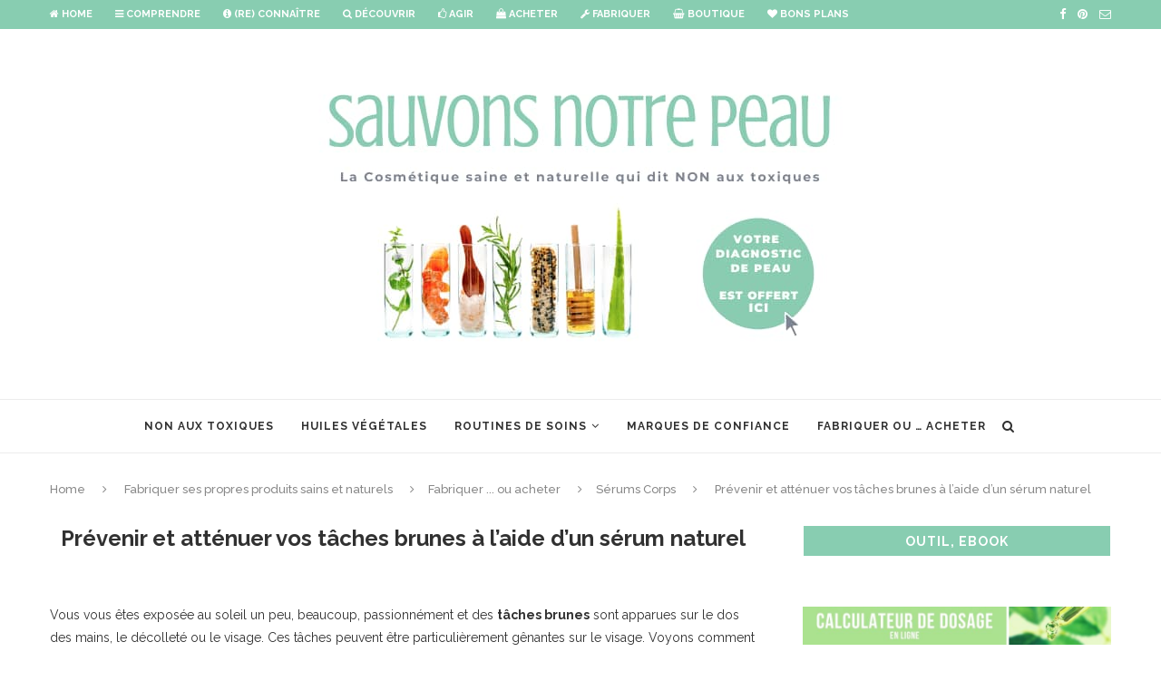

--- FILE ---
content_type: text/html; charset=UTF-8
request_url: https://sauvonsnotrepeau.fr/prevenir-attenuer-tache-brune-serum-actif-naturel/
body_size: 34538
content:
<!DOCTYPE html>
<html lang="fr-FR">
<head>
	<meta charset="UTF-8">
	<meta http-equiv="X-UA-Compatible" content="IE=edge">
	<meta name="viewport" content="width=device-width, initial-scale=1">
	<link rel="profile" href="http://gmpg.org/xfn/11" />
		<link rel="alternate" type="application/rss+xml" title="Sauvons Notre Peau RSS Feed" href="https://sauvonsnotrepeau.fr/feed/" />
	<link rel="alternate" type="application/atom+xml" title="Sauvons Notre Peau Atom Feed" href="https://sauvonsnotrepeau.fr/feed/atom/" />
	<link rel="pingback" href="https://sauvonsnotrepeau.fr/xmlrpc.php" />
	<!--[if lt IE 9]>
	<script src="https://sauvonsnotrepeau.fr/wp-content/themes/soledad/js/html5.js"></script>
	<![endif]-->
	<title>Faites disparaître vos tâches brunes avec un sérum naturel</title>

<!-- This site is optimized with the Yoast SEO plugin v13.1 - https://yoast.com/wordpress/plugins/seo/ -->
<meta name="description" content="Voyez comment prévenir ou faire disparaître ces tâches brunes qui apparaissent dès la quarantaine voire la trentaine pour certains phototypes de peau."/>
<meta name="robots" content="max-snippet:-1, max-image-preview:large, max-video-preview:-1"/>
<link rel="canonical" href="https://sauvonsnotrepeau.fr/prevenir-attenuer-tache-brune-serum-actif-naturel/" />
<meta property="og:locale" content="fr_FR" />
<meta property="og:type" content="article" />
<meta property="og:title" content="Faites disparaître vos tâches brunes avec un sérum naturel" />
<meta property="og:description" content="Voyez comment prévenir ou faire disparaître ces tâches brunes qui apparaissent dès la quarantaine voire la trentaine pour certains phototypes de peau." />
<meta property="og:url" content="https://sauvonsnotrepeau.fr/prevenir-attenuer-tache-brune-serum-actif-naturel/" />
<meta property="og:site_name" content="Sauvons Notre Peau" />
<meta property="article:tag" content="Produits de soin" />
<meta property="article:section" content="Sérums Visage" />
<meta property="article:published_time" content="2020-06-10T08:35:22+00:00" />
<meta property="article:modified_time" content="2021-05-10T13:30:10+00:00" />
<meta property="og:updated_time" content="2021-05-10T13:30:10+00:00" />
<meta property="og:image" content="https://sauvonsnotrepeau.fr/wp-content/uploads/2019/11/disparaitre-tache-brune-serum-naturel.jpg" />
<meta property="og:image:secure_url" content="https://sauvonsnotrepeau.fr/wp-content/uploads/2019/11/disparaitre-tache-brune-serum-naturel.jpg" />
<meta property="og:image:width" content="1500" />
<meta property="og:image:height" content="1001" />
<meta name="twitter:card" content="summary_large_image" />
<meta name="twitter:description" content="Voyez comment prévenir ou faire disparaître ces tâches brunes qui apparaissent dès la quarantaine voire la trentaine pour certains phototypes de peau." />
<meta name="twitter:title" content="Faites disparaître vos tâches brunes avec un sérum naturel" />
<meta name="twitter:image" content="https://sauvonsnotrepeau.fr/wp-content/uploads/2019/11/disparaitre-tache-brune-serum-naturel.jpg" />
<script type='application/ld+json' class='yoast-schema-graph yoast-schema-graph--main'>{"@context":"https://schema.org","@graph":[{"@type":["Person","Organization"],"@id":"https://sauvonsnotrepeau.fr/#/schema/person/08046d2ff74fac943a37c2a4afdcb548","name":"Sophie","image":{"@type":"ImageObject","@id":"https://sauvonsnotrepeau.fr/#personlogo","inLanguage":"fr-FR","url":false,"caption":"Sophie"},"logo":{"@id":"https://sauvonsnotrepeau.fr/#personlogo"},"description":"Passionn\u00e9e de naturopathie et de sant\u00e9 environnementale, je vous accompagne dans votre transition cosm\u00e9tique et \u00e9cologique au travers des produits cosm\u00e9tiques et d'hygi\u00e8ne : Solutions saines et naturelles, DIY, Z\u00e9ro toxique, Respect de la peau et de l\u2019environnement. \r\n\r\nPour votre bien-\u00eatre et la sant\u00e9 de votre peau, celle de votre famille, de vos proches et de notre Plan\u00e8te. Car il est temps de sauver notre peau !","sameAs":[]},{"@type":"WebSite","@id":"https://sauvonsnotrepeau.fr/#website","url":"https://sauvonsnotrepeau.fr/","name":"Sauvons Notre Peau","inLanguage":"fr-FR","description":"Oser et adopter la Cosm\u00e9tique Naturelle","publisher":{"@id":"https://sauvonsnotrepeau.fr/#/schema/person/08046d2ff74fac943a37c2a4afdcb548"},"potentialAction":{"@type":"SearchAction","target":"https://sauvonsnotrepeau.fr/?s={search_term_string}","query-input":"required name=search_term_string"}},{"@type":"ImageObject","@id":"https://sauvonsnotrepeau.fr/prevenir-attenuer-tache-brune-serum-actif-naturel/#primaryimage","inLanguage":"fr-FR","url":"https://sauvonsnotrepeau.fr/wp-content/uploads/2019/11/disparaitre-tache-brune-serum-naturel.jpg","width":1500,"height":1001},{"@type":"WebPage","@id":"https://sauvonsnotrepeau.fr/prevenir-attenuer-tache-brune-serum-actif-naturel/#webpage","url":"https://sauvonsnotrepeau.fr/prevenir-attenuer-tache-brune-serum-actif-naturel/","name":"Faites dispara\u00eetre vos t\u00e2ches brunes avec un s\u00e9rum naturel","isPartOf":{"@id":"https://sauvonsnotrepeau.fr/#website"},"inLanguage":"fr-FR","primaryImageOfPage":{"@id":"https://sauvonsnotrepeau.fr/prevenir-attenuer-tache-brune-serum-actif-naturel/#primaryimage"},"datePublished":"2020-06-10T08:35:22+00:00","dateModified":"2021-05-10T13:30:10+00:00","description":"Voyez comment pr\u00e9venir ou faire dispara\u00eetre ces t\u00e2ches brunes qui apparaissent d\u00e8s la quarantaine voire la trentaine pour certains phototypes de peau."},{"@type":"Article","@id":"https://sauvonsnotrepeau.fr/prevenir-attenuer-tache-brune-serum-actif-naturel/#article","isPartOf":{"@id":"https://sauvonsnotrepeau.fr/prevenir-attenuer-tache-brune-serum-actif-naturel/#webpage"},"author":{"@id":"https://sauvonsnotrepeau.fr/#/schema/person/08046d2ff74fac943a37c2a4afdcb548"},"headline":"Pr\u00e9venir et att\u00e9nuer vos t\u00e2ches brunes \u00e0 l&rsquo;aide d&rsquo;un s\u00e9rum naturel","datePublished":"2020-06-10T08:35:22+00:00","dateModified":"2021-05-10T13:30:10+00:00","commentCount":0,"mainEntityOfPage":{"@id":"https://sauvonsnotrepeau.fr/prevenir-attenuer-tache-brune-serum-actif-naturel/#webpage"},"publisher":{"@id":"https://sauvonsnotrepeau.fr/#/schema/person/08046d2ff74fac943a37c2a4afdcb548"},"image":{"@id":"https://sauvonsnotrepeau.fr/prevenir-attenuer-tache-brune-serum-actif-naturel/#primaryimage"},"keywords":"Produits de soin","articleSection":"S\u00e9rums Corps,S\u00e9rums Visage","inLanguage":"fr-FR"}]}</script>
<!-- / Yoast SEO plugin. -->

<link rel='dns-prefetch' href='//www.gstatic.com' />
<link rel='dns-prefetch' href='//fonts.googleapis.com' />
<link rel='dns-prefetch' href='//s.w.org' />
<link rel="alternate" type="application/rss+xml" title="Sauvons Notre Peau &raquo; Flux" href="https://sauvonsnotrepeau.fr/feed/" />
<link rel="alternate" type="application/rss+xml" title="Sauvons Notre Peau &raquo; Flux des commentaires" href="https://sauvonsnotrepeau.fr/comments/feed/" />
<link rel="alternate" type="application/rss+xml" title="Sauvons Notre Peau &raquo; Prévenir et atténuer vos tâches brunes à l&rsquo;aide d&rsquo;un sérum naturel Flux des commentaires" href="https://sauvonsnotrepeau.fr/prevenir-attenuer-tache-brune-serum-actif-naturel/feed/" />
		<script type="text/javascript">
			window._wpemojiSettings = {"baseUrl":"https:\/\/s.w.org\/images\/core\/emoji\/12.0.0-1\/72x72\/","ext":".png","svgUrl":"https:\/\/s.w.org\/images\/core\/emoji\/12.0.0-1\/svg\/","svgExt":".svg","source":{"concatemoji":"https:\/\/sauvonsnotrepeau.fr\/wp-includes\/js\/wp-emoji-release.min.js?ver=5.2.23"}};
			!function(e,a,t){var n,r,o,i=a.createElement("canvas"),p=i.getContext&&i.getContext("2d");function s(e,t){var a=String.fromCharCode;p.clearRect(0,0,i.width,i.height),p.fillText(a.apply(this,e),0,0);e=i.toDataURL();return p.clearRect(0,0,i.width,i.height),p.fillText(a.apply(this,t),0,0),e===i.toDataURL()}function c(e){var t=a.createElement("script");t.src=e,t.defer=t.type="text/javascript",a.getElementsByTagName("head")[0].appendChild(t)}for(o=Array("flag","emoji"),t.supports={everything:!0,everythingExceptFlag:!0},r=0;r<o.length;r++)t.supports[o[r]]=function(e){if(!p||!p.fillText)return!1;switch(p.textBaseline="top",p.font="600 32px Arial",e){case"flag":return s([55356,56826,55356,56819],[55356,56826,8203,55356,56819])?!1:!s([55356,57332,56128,56423,56128,56418,56128,56421,56128,56430,56128,56423,56128,56447],[55356,57332,8203,56128,56423,8203,56128,56418,8203,56128,56421,8203,56128,56430,8203,56128,56423,8203,56128,56447]);case"emoji":return!s([55357,56424,55356,57342,8205,55358,56605,8205,55357,56424,55356,57340],[55357,56424,55356,57342,8203,55358,56605,8203,55357,56424,55356,57340])}return!1}(o[r]),t.supports.everything=t.supports.everything&&t.supports[o[r]],"flag"!==o[r]&&(t.supports.everythingExceptFlag=t.supports.everythingExceptFlag&&t.supports[o[r]]);t.supports.everythingExceptFlag=t.supports.everythingExceptFlag&&!t.supports.flag,t.DOMReady=!1,t.readyCallback=function(){t.DOMReady=!0},t.supports.everything||(n=function(){t.readyCallback()},a.addEventListener?(a.addEventListener("DOMContentLoaded",n,!1),e.addEventListener("load",n,!1)):(e.attachEvent("onload",n),a.attachEvent("onreadystatechange",function(){"complete"===a.readyState&&t.readyCallback()})),(n=t.source||{}).concatemoji?c(n.concatemoji):n.wpemoji&&n.twemoji&&(c(n.twemoji),c(n.wpemoji)))}(window,document,window._wpemojiSettings);
		</script>
		<style type="text/css">
img.wp-smiley,
img.emoji {
	display: inline !important;
	border: none !important;
	box-shadow: none !important;
	height: 1em !important;
	width: 1em !important;
	margin: 0 .07em !important;
	vertical-align: -0.1em !important;
	background: none !important;
	padding: 0 !important;
}
</style>
	<link rel='stylesheet' id='wp-block-library-css'  href='https://sauvonsnotrepeau.fr/wp-includes/css/dist/block-library/style.min.css?ver=5.2.23' type='text/css' media='all' />
<link rel='stylesheet' id='wp-block-library-theme-css'  href='https://sauvonsnotrepeau.fr/wp-includes/css/dist/block-library/theme.min.css?ver=5.2.23' type='text/css' media='all' />
<link rel='stylesheet' id='contact-form-7-css'  href='https://sauvonsnotrepeau.fr/wp-content/plugins/contact-form-7/includes/css/styles.css?ver=5.1.4' type='text/css' media='all' />
<link rel='stylesheet' id='penci-soledad-parent-style-css'  href='https://sauvonsnotrepeau.fr/wp-content/themes/soledad/style.css?ver=5.2.23' type='text/css' media='all' />
<link rel='stylesheet' id='penci-fonts-css'  href='https://fonts.googleapis.com/css?family=Raleway%3A300%2C300italic%2C400%2C400italic%2C500%2C500italic%2C700%2C700italic%2C800%2C800italic%7CPT+Serif%3A300%2C300italic%2C400%2C400italic%2C500%2C500italic%2C700%2C700italic%2C800%2C800italic%7CPlayfair+Display+SC%3A300%2C300italic%2C400%2C400italic%2C500%2C500italic%2C700%2C700italic%2C800%2C800italic%7CMontserrat%3A300%2C300italic%2C400%2C400italic%2C500%2C500italic%2C700%2C700italic%2C800%2C800italic%26subset%3Dcyrillic%2Ccyrillic-ext%2Cgreek%2Cgreek-ext%2Clatin-ext&#038;ver=1.0' type='text/css' media='all' />
<link rel='stylesheet' id='penci_style-css'  href='https://sauvonsnotrepeau.fr/wp-content/themes/soledad-child/style.css?ver=6.3.1' type='text/css' media='all' />
<link rel='stylesheet' id='gadwp-front-widget-css'  href='https://sauvonsnotrepeau.fr/wp-content/plugins/google-analytics-dashboard-for-wp/front/css/widgets.css?ver=5.3.8' type='text/css' media='all' />
<link rel='stylesheet' id='af-form-style-css'  href='https://sauvonsnotrepeau.fr/wp-content/plugins/advanced-forms/assets/dist/css/form.css?ver=5.2.23' type='text/css' media='all' />
<!--[if lt IE 9]>
<link rel='stylesheet' id='vc_lte_ie9-css'  href='https://sauvonsnotrepeau.fr/wp-content/plugins/js_composer/assets/css/vc_lte_ie9.min.css?ver=6.0.2' type='text/css' media='screen' />
<![endif]-->
<link rel='stylesheet' id='js_composer_front-css'  href='https://sauvonsnotrepeau.fr/wp-content/plugins/js_composer/assets/css/js_composer.min.css?ver=6.0.2' type='text/css' media='all' />
<style id='js_composer_front-inline-css' type='text/css'>
.vc_custom_1521987804196{background-color: #f9f8f6 !important;}.vc_custom_1591784498016{padding-right: 30px !important;padding-left: 30px !important;background-color: #f9f8f6 !important;}.vc_custom_1593291813405{margin-top: -20px !important;}.vc_custom_1596880795499{margin-top: -20px !important;}.vc_custom_1591791872845{margin-top: -20px !important;}.vc_custom_1616776309187{margin-top: -20px !important;}.vc_custom_1591792054346{margin-top: -20px !important;}.vc_custom_1618520048667{margin-top: -20px !important;}
</style>
<script type='text/javascript' src='https://sauvonsnotrepeau.fr/wp-includes/js/jquery/jquery.js?ver=1.12.4-wp'></script>
<script type='text/javascript' src='https://sauvonsnotrepeau.fr/wp-includes/js/jquery/jquery-migrate.min.js?ver=1.4.1'></script>
<script type='text/javascript' src='https://sauvonsnotrepeau.fr/wp-content/plugins/google-analytics-dashboard-for-wp/front/js/widgets.js?ver=5.3.8'></script>
<script type='text/javascript' src='https://www.gstatic.com/charts/loader.js'></script>
<link rel='https://api.w.org/' href='https://sauvonsnotrepeau.fr/wp-json/' />
<link rel="EditURI" type="application/rsd+xml" title="RSD" href="https://sauvonsnotrepeau.fr/xmlrpc.php?rsd" />
<link rel="wlwmanifest" type="application/wlwmanifest+xml" href="https://sauvonsnotrepeau.fr/wp-includes/wlwmanifest.xml" /> 
<meta name="generator" content="WordPress 5.2.23" />
<link rel='shortlink' href='https://sauvonsnotrepeau.fr/?p=14268' />
<link rel="alternate" type="application/json+oembed" href="https://sauvonsnotrepeau.fr/wp-json/oembed/1.0/embed?url=https%3A%2F%2Fsauvonsnotrepeau.fr%2Fprevenir-attenuer-tache-brune-serum-actif-naturel%2F" />
<link rel="alternate" type="text/xml+oembed" href="https://sauvonsnotrepeau.fr/wp-json/oembed/1.0/embed?url=https%3A%2F%2Fsauvonsnotrepeau.fr%2Fprevenir-attenuer-tache-brune-serum-actif-naturel%2F&#038;format=xml" />
<!-- start Simple Custom CSS and JS -->
<script type="text/javascript">
jQuery(document).ready(function( $ ){
	if(jQuery('#mc4wp-form-1')){
		jQuery('#mc4wp-form-1').submit(function(e){
			OneSignal.push(function() {
				OneSignal.sendTags({
           			News: 'downloaded',
          		}, function(tagsSent) {
            		console.log('OS News')
            	
          		});
   
   			});
		});
	}
  
  if(jQuery('#mc-embedded-subscribe-form')){
		jQuery('#mc-embedded-subscribe-form').submit(function(e){
			OneSignal.push(function() {
				OneSignal.sendTags({
           			GuideToxique: 'downloaded',
          		}, function(tagsSent) {
            		console.log('OS Guide Tox')
          		});
   			});
		});
	}
  
  if(jQuery('#mc-embedded-subscribe-form2')){
		jQuery('#mc-embedded-subscribe-form2').submit(function(e){
			OneSignal.push(function() {
				OneSignal.sendTags({
           			GuideHuile: 'downloaded',
          		}, function(tagsSent) {
            		console.log('OS Guide Huile')
          		});
   			});
		});
	} 
  
  
  
  // CONNAITRE LES INGREDIENTS TOXIQUES
  if(document.location.pathname ==="/category/connaitre/"){
      OneSignal.push(function() {
        OneSignal.sendTags({
          CatToxique: 'oui',
        }, function(tagsSent) {
          console.log('Toxiques')

        });

      });
	}
  // fin du code a dupliquer 
  
   
  
  // INFORMATIONS PERTURBATEURS ENDOCRINIENS
  if(document.location.pathname ==="/category/perturbateur-endocrinien/"){
      OneSignal.push(function() {
        OneSignal.sendTags({
          CatPE: 'oui',
        }, function(tagsSent) {
          console.log('PE')

        });

      });
	}
  // fin du code a dupliquer 
  
  
    // DECOUVRIR LES HUILES
  if(document.location.pathname ==="/category/decouvrir/"){
      OneSignal.push(function() {
        OneSignal.sendTags({
          CatHuile: 'oui',
        }, function(tagsSent) {
          console.log('Huiles')

        });

      });
	}
  // fin du code a dupliquer 
  
      // PROPRIETES DES HUILES VEGETALES
  if(document.location.pathname ==="/category/huile-vegetale/"){
      OneSignal.push(function() {
        OneSignal.sendTags({
          CatPpHV: 'oui',
        }, function(tagsSent) {
          console.log('PpHV')

        });

      });
	}
  // fin du code a dupliquer 
  

   // FABRIQUER
  if(document.location.pathname ==="/category/recette-maison-diy/"){
      OneSignal.push(function() {
        OneSignal.sendTags({
          DIY: 'oui',
        }, function(tagsSent) {
          console.log('DIY')

        });

      });
	}
  // fin du code a dupliquer  
  
  
      // SE FORMER
  if(document.location.pathname ==="/category/se-former/"){
      OneSignal.push(function() {
        OneSignal.sendTags({
          CatSF: 'oui',
        }, function(tagsSent) {
          console.log('SeFormer')

        });

      });
	}
  // fin du code a dupliquer 
  
   // début du code dupliquer tag pour page catégorie ou article
  if(document.location.pathname ==="/category/recette-maison-diy2/" && "/category/huile-vegetale3/"){
      OneSignal.push(function() {
        OneSignal.sendTags({
          Autre1: 'oui',
        }, function(tagsSent) {
          console.log('Recette maison')

        });

      });
	}
  // fin du code a dupliquer 
  
  
     // PAGE SE LIBERER DES COSMETIQUES TOXIQUES
  if(document.location.pathname ==="/action-facile-se-liberer-cosmetique-toxique/"){
      OneSignal.push(function() {
        OneSignal.sendTags({
          PageSeLiberer: 'oui',
        }, function(tagsSent) {
          console.log('PageSeLiberer')

        });

      });
	}
  // fin du code a dupliquer 
 
  
       // PAGE SE LIBERER DES COSMETIQUES TOXIQUES
  if(document.location.pathname ==="/butylphenyl-methylpropional-parfum-poison-allergene-perturbateur-endocrinien/"){
      OneSignal.push(function() {
        OneSignal.sendTags({
          PageButyl: 'oui',
          CatToxique: 'oui',
        }, function(tagsSent) {
          console.log('PageButyl')

        });

      });
	}
  // fin du code a dupliquer 
  
  
  
       // PAGE SE LIBERER DES COSMETIQUES TOXIQUES
  if(document.location.pathname ==="/alternative-sulfate-cocamidopropyl-betaine-allergene-bannie-cosmetique-bio/"){
      OneSignal.push(function() {
        OneSignal.sendTags({
          PageCoca: 'oui',
          CatToxique: 'oui',
        }, function(tagsSent) {
          console.log('PageCoca')

        });

      });
	}
  // fin du code a dupliquer 
  
});

</script>
<!-- end Simple Custom CSS and JS -->
    <style type="text/css">
						body, textarea, #respond textarea, .widget input[type="text"], .widget input[type="email"], .widget input[type="date"], .widget input[type="number"], .wpcf7 textarea, .mc4wp-form input, #respond input, .wpcf7 input, #searchform input.search-input, ul.homepage-featured-boxes .penci-fea-in
		h4, .widget.widget_categories ul li span.category-item-count, .about-widget .about-me-heading, .widget ul.side-newsfeed li .side-item .side-item-text .side-item-meta { font-family: 'Raleway', sans-serif; }
		p { line-height: 1.8; }
								.penci-hide-tagupdated{ display: none !important; }
																.featured-area .penci-image-holder, .featured-area .penci-slider4-overlay, .featured-area .penci-slide-overlay .overlay-link, .featured-style-29 .featured-slider-overlay, .penci-slider38-overlay{ border-radius: ; -webkit-border-radius: ; }
		.penci-featured-content-right:before{ border-top-right-radius: ; border-bottom-right-radius: ; }
		.penci-flat-overlay .penci-slide-overlay .penci-mag-featured-content:before{ border-bottom-left-radius: ; border-bottom-right-radius: ; }
						.container-single .post-image{ border-radius: ; -webkit-border-radius: ; }
						.penci-mega-thumbnail .penci-image-holder{ border-radius: ; -webkit-border-radius: ; }
																		#header .inner-header .container { padding:40px 0; }
																		
				.penci-menuhbg-toggle:hover .lines-button:after, .penci-menuhbg-toggle:hover .penci-lines:before, .penci-menuhbg-toggle:hover .penci-lines:after{ background: #88cdb1; }
		a, .post-entry .penci-portfolio-filter ul li a:hover, .penci-portfolio-filter ul li a:hover, .penci-portfolio-filter ul li.active a, .post-entry .penci-portfolio-filter ul li.active a, .penci-countdown .countdown-amount, .archive-box h1, .post-entry a, .container.penci-breadcrumb span a:hover, .post-entry blockquote:before, .post-entry blockquote cite, .post-entry blockquote .author, .wpb_text_column blockquote:before, .wpb_text_column blockquote cite, .wpb_text_column blockquote .author, .penci-pagination a:hover, ul.penci-topbar-menu > li a:hover, div.penci-topbar-menu > ul > li a:hover, .penci-recipe-heading a.penci-recipe-print, .main-nav-social a:hover, .widget-social .remove-circle a:hover i, .penci-recipe-index .cat > a.penci-cat-name, #bbpress-forums li.bbp-body ul.forum li.bbp-forum-info a:hover, #bbpress-forums li.bbp-body ul.topic li.bbp-topic-title a:hover, #bbpress-forums li.bbp-body ul.forum li.bbp-forum-info .bbp-forum-content a, #bbpress-forums li.bbp-body ul.topic p.bbp-topic-meta a, #bbpress-forums .bbp-breadcrumb a:hover, #bbpress-forums .bbp-forum-freshness a:hover, #bbpress-forums .bbp-topic-freshness a:hover, #buddypress ul.item-list li div.item-title a, #buddypress ul.item-list li h4 a, #buddypress .activity-header a:first-child, #buddypress .comment-meta a:first-child, #buddypress .acomment-meta a:first-child, div.bbp-template-notice a:hover, .penci-menu-hbg .menu li a .indicator:hover, .penci-menu-hbg .menu li a:hover, #sidebar-nav .menu li a:hover, .penci-rlt-popup .rltpopup-meta .rltpopup-title:hover{ color: #88cdb1; }
		.penci-home-popular-post ul.slick-dots li button:hover, .penci-home-popular-post ul.slick-dots li.slick-active button, .post-entry blockquote .author span:after, .error-image:after, .error-404 .go-back-home a:after, .penci-header-signup-form, .woocommerce span.onsale, .woocommerce #respond input#submit:hover, .woocommerce a.button:hover, .woocommerce button.button:hover, .woocommerce input.button:hover, .woocommerce nav.woocommerce-pagination ul li span.current, .woocommerce div.product .entry-summary div[itemprop="description"]:before, .woocommerce div.product .entry-summary div[itemprop="description"] blockquote .author span:after, .woocommerce div.product .woocommerce-tabs #tab-description blockquote .author span:after, .woocommerce #respond input#submit.alt:hover, .woocommerce a.button.alt:hover, .woocommerce button.button.alt:hover, .woocommerce input.button.alt:hover, #top-search.shoping-cart-icon > a > span, #penci-demobar .buy-button, #penci-demobar .buy-button:hover, .penci-recipe-heading a.penci-recipe-print:hover, .penci-review-process span, .penci-review-score-total, #navigation.menu-style-2 ul.menu ul:before, #navigation.menu-style-2 .menu ul ul:before, .penci-go-to-top-floating, .post-entry.blockquote-style-2 blockquote:before, #bbpress-forums #bbp-search-form .button, #bbpress-forums #bbp-search-form .button:hover, .wrapper-boxed .bbp-pagination-links span.current, #bbpress-forums #bbp_reply_submit:hover, #bbpress-forums #bbp_topic_submit:hover, #buddypress .dir-search input[type=submit], #buddypress .groups-members-search input[type=submit], #buddypress button:hover, #buddypress a.button:hover, #buddypress a.button:focus, #buddypress input[type=button]:hover, #buddypress input[type=reset]:hover, #buddypress ul.button-nav li a:hover, #buddypress ul.button-nav li.current a, #buddypress div.generic-button a:hover, #buddypress .comment-reply-link:hover, #buddypress input[type=submit]:hover, #buddypress div.pagination .pagination-links .current, #buddypress div.item-list-tabs ul li.selected a, #buddypress div.item-list-tabs ul li.current a, #buddypress div.item-list-tabs ul li a:hover, #buddypress table.notifications thead tr, #buddypress table.notifications-settings thead tr, #buddypress table.profile-settings thead tr, #buddypress table.profile-fields thead tr, #buddypress table.wp-profile-fields thead tr, #buddypress table.messages-notices thead tr, #buddypress table.forum thead tr, #buddypress input[type=submit] { background-color: #88cdb1; }
		.penci-pagination ul.page-numbers li span.current, #comments_pagination span { color: #fff; background: #88cdb1; border-color: #88cdb1; }
		.footer-instagram h4.footer-instagram-title > span:before, .woocommerce nav.woocommerce-pagination ul li span.current, .penci-pagination.penci-ajax-more a.penci-ajax-more-button:hover, .penci-recipe-heading a.penci-recipe-print:hover, .home-featured-cat-content.style-14 .magcat-padding:before, .wrapper-boxed .bbp-pagination-links span.current, #buddypress .dir-search input[type=submit], #buddypress .groups-members-search input[type=submit], #buddypress button:hover, #buddypress a.button:hover, #buddypress a.button:focus, #buddypress input[type=button]:hover, #buddypress input[type=reset]:hover, #buddypress ul.button-nav li a:hover, #buddypress ul.button-nav li.current a, #buddypress div.generic-button a:hover, #buddypress .comment-reply-link:hover, #buddypress input[type=submit]:hover, #buddypress div.pagination .pagination-links .current, #buddypress input[type=submit], #searchform.penci-hbg-search-form input.search-input:hover, #searchform.penci-hbg-search-form input.search-input:focus { border-color: #88cdb1; }
		.woocommerce .woocommerce-error, .woocommerce .woocommerce-info, .woocommerce .woocommerce-message { border-top-color: #88cdb1; }
		.penci-slider ol.penci-control-nav li a.penci-active, .penci-slider ol.penci-control-nav li a:hover, .penci-related-carousel .owl-dot.active span, .penci-owl-carousel-slider .owl-dot.active span{ border-color: #88cdb1; background-color: #88cdb1; }
		.woocommerce .woocommerce-message:before, .woocommerce form.checkout table.shop_table .order-total .amount, .woocommerce ul.products li.product .price ins, .woocommerce ul.products li.product .price, .woocommerce div.product p.price ins, .woocommerce div.product span.price ins, .woocommerce div.product p.price, .woocommerce div.product .entry-summary div[itemprop="description"] blockquote:before, .woocommerce div.product .woocommerce-tabs #tab-description blockquote:before, .woocommerce div.product .entry-summary div[itemprop="description"] blockquote cite, .woocommerce div.product .entry-summary div[itemprop="description"] blockquote .author, .woocommerce div.product .woocommerce-tabs #tab-description blockquote cite, .woocommerce div.product .woocommerce-tabs #tab-description blockquote .author, .woocommerce div.product .product_meta > span a:hover, .woocommerce div.product .woocommerce-tabs ul.tabs li.active, .woocommerce ul.cart_list li .amount, .woocommerce ul.product_list_widget li .amount, .woocommerce table.shop_table td.product-name a:hover, .woocommerce table.shop_table td.product-price span, .woocommerce table.shop_table td.product-subtotal span, .woocommerce-cart .cart-collaterals .cart_totals table td .amount, .woocommerce .woocommerce-info:before, .woocommerce div.product span.price, .penci-container-inside.penci-breadcrumb span a:hover { color: #88cdb1; }
		.standard-content .penci-more-link.penci-more-link-button a.more-link, .penci-readmore-btn.penci-btn-make-button a, .penci-featured-cat-seemore.penci-btn-make-button a{ background-color: #88cdb1; color: #fff; }
		.penci-vernav-toggle:before{ border-top-color: #88cdb1; color: #fff; }
												.penci-top-bar, ul.penci-topbar-menu ul.sub-menu, div.penci-topbar-menu > ul ul.sub-menu { background-color: #88cdb1; }
																																				ul.penci-topbar-menu ul.sub-menu, div.penci-topbar-menu > ul ul.sub-menu { background-color: #b3cbc5; }
						ul.penci-topbar-menu > li a:hover, div.penci-topbar-menu > ul > li a:hover { color: #555555; }
						ul.penci-topbar-menu ul.sub-menu li a, div.penci-topbar-menu > ul ul.sub-menu li a, ul.penci-topbar-menu > li > ul.sub-menu > li:first-child, div.penci-topbar-menu > ul > li > ul.sub-menu > li:first-child { border-color: #ffffff; }
								.penci-topbar-social a:hover { color: #555555; }
																																																																																				.penci-home-popular-post .item-related h3 a { text-transform: none; letter-spacing: 0; }
																.penci-header-signup-form { padding-top: 25px; }
		.penci-header-signup-form { padding-bottom: 25px; }
				.penci-header-signup-form { background-color: #ffffff; }
						.penci-header-signup-form .mc4wp-form, .penci-header-signup-form h4.header-signup-form, .penci-header-signup-form .mc4wp-form-fields > p, .penci-header-signup-form form > p { color: #000000; }
						.penci-header-signup-form .mc4wp-form input[type="text"], .penci-header-signup-form .mc4wp-form input[type="email"] { border-color: #bbbbbb; }
						.penci-header-signup-form .mc4wp-form input[type="text"], .penci-header-signup-form .mc4wp-form input[type="email"] { color: #999999; }
		.penci-header-signup-form .mc4wp-form input[type="text"]::-webkit-input-placeholder, .penci-header-signup-form .mc4wp-form input[type="email"]::-webkit-input-placeholder{  color: #999999;  }
		.penci-header-signup-form .mc4wp-form input[type="text"]:-moz-placeholder, .penci-header-signup-form .mc4wp-form input[type="email"]:-moz-placeholder {  color: #999999;  }
		.penci-header-signup-form .mc4wp-form input[type="text"]::-moz-placeholder, .penci-header-signup-form .mc4wp-form input[type="email"]::-moz-placeholder {  color: #999999;  }
		.penci-header-signup-form .mc4wp-form input[type="text"]:-ms-input-placeholder, .penci-header-signup-form .mc4wp-form input[type="email"]:-ms-input-placeholder {  color: #999999;  }
						.penci-header-signup-form .widget input[type="submit"] { background-color: #88cdb1; }
						.penci-header-signup-form .widget input[type="submit"] { color: #ffffff; }
						.penci-header-signup-form .widget input[type="submit"]:hover { background-color: #b3cbc5; }
						.penci-header-signup-form .widget input[type="submit"]:hover { color: #ffffff; }
																														.penci-slide-overlay .overlay-link, .penci-slider38-overlay { opacity: ; }
		.penci-item-mag:hover .penci-slide-overlay .overlay-link, .featured-style-38 .item:hover .penci-slider38-overlay { opacity: ; }
		.penci-featured-content .featured-slider-overlay { opacity: ; }
																				.featured-style-29 .featured-slider-overlay { opacity: ; }
																						.header-standard h2, .header-standard .post-title, .header-standard h2 a { text-transform: none; letter-spacing: 0; }
								.penci-standard-cat .cat > a.penci-cat-name { color: #88cdb1; }
		.penci-standard-cat .cat:before, .penci-standard-cat .cat:after { background-color: #88cdb1; }
										.header-standard > h2 a:hover { color: #88cdb1; }
								.standard-content .penci-post-box-meta .penci-post-share-box a:hover, .standard-content .penci-post-box-meta .penci-post-share-box a.liked { color: #88cdb1; }
								.penci-grid li .item h2 a, .penci-masonry .item-masonry h2 a, .grid-mixed .mixed-detail h2 a, .overlay-header-box .overlay-title a { text-transform: none; }
																		.penci-grid li .item h2 a:hover, .penci-masonry .item-masonry h2 a:hover, .grid-mixed .mixed-detail h2 a:hover { color: #88cdb1; }
								.penci-grid li.typography-style .overlay-typography { opacity: ; }
		.penci-grid li.typography-style:hover .overlay-typography { opacity: ; }
																																		.penci-sidebar-content .penci-border-arrow .inner-arrow { background-color: #88cdb1; }
		.penci-sidebar-content.style-2 .penci-border-arrow:after{ border-top-color: #88cdb1; }
								.penci-sidebar-content .penci-border-arrow .inner-arrow, .penci-sidebar-content.style-4 .penci-border-arrow .inner-arrow:before, .penci-sidebar-content.style-4 .penci-border-arrow .inner-arrow:after, .penci-sidebar-content.style-5 .penci-border-arrow, .penci-sidebar-content.style-7
		.penci-border-arrow, .penci-sidebar-content.style-9 .penci-border-arrow { border-color: #ffffff; }
		.penci-sidebar-content .penci-border-arrow:before { border-top-color: #ffffff; }
										.penci-sidebar-content .penci-border-arrow:after { border-color: #ffffff; }
						.penci-sidebar-content .penci-border-arrow .inner-arrow { color: #ffffff; }
						.penci-sidebar-content .penci-border-arrow:after { content: none; display: none; }
		.penci-sidebar-content .widget-title{ margin-left: 0; margin-right: 0; margin-top: 0; }
		.penci-sidebar-content .penci-border-arrow:before{ bottom: -6px; border-width: 6px; margin-left: -6px; }
						.penci-sidebar-content .penci-border-arrow:before, .penci-sidebar-content.style-2 .penci-border-arrow:after { content: none; display: none; }
								#widget-area { padding: px 0; }
																.footer-subscribe { background-color: #f8f9f6; }
														.footer-subscribe .widget .mc4wp-form input[type="email"], .footer-subscribe .widget .mc4wp-form input[type="text"] { color: #000000; }
		.footer-subscribe input[type="email"]::-webkit-input-placeholder { color: #000000; }
		.footer-subscribe input[type="email"]:-moz-placeholder { color: #000000; }
		.footer-subscribe input[type="email"]::-moz-placeholder { color: #000000; }
		.footer-subscribe input[type="email"]:-ms-input-placeholder {color: #000000;}
		.footer-subscribe input[type="email"]::-ms-input-placeholder {color: #000000;}
		.footer-subscribe input[type="text"]::-webkit-input-placeholder { color: #000000; }
		.footer-subscribe input[type="text"]:-moz-placeholder { color: #000000; }
		.footer-subscribe input[type="text"]::-moz-placeholder { color: #000000; }
		.footer-subscribe input[type="text"]:-ms-input-placeholder {color: #000000;}
		.footer-subscribe input[type="text"]::-ms-input-placeholder {color: #000000;}
						.footer-subscribe .widget .mc4wp-form input[type="submit"] { background-color: #88cbb1; }
						.footer-subscribe .widget .mc4wp-form input[type="submit"]:hover { background-color: #b3cbc5; }
										#widget-area { background-color: #dbd0c2; }
						.footer-widget-wrapper, .footer-widget-wrapper .widget.widget_categories ul li, .footer-widget-wrapper .widget.widget_archive ul li,  .footer-widget-wrapper .widget input[type="text"], .footer-widget-wrapper .widget input[type="email"], .footer-widget-wrapper .widget input[type="date"], .footer-widget-wrapper .widget input[type="number"], .footer-widget-wrapper .widget input[type="search"] { color: #ffffff; }
										.footer-widget-wrapper .widget .widget-title { color: #ffffff; }
						.footer-widget-wrapper .widget .widget-title .inner-arrow { border-color: #ffffff; }
								.footer-widget-wrapper a, .footer-widget-wrapper .widget ul.side-newsfeed li .side-item .side-item-text h4 a, .footer-widget-wrapper .widget a, .footer-widget-wrapper .widget-social a i, .footer-widget-wrapper .widget-social a span { color: #848484; }
		.footer-widget-wrapper .widget-social a:hover i{ color: #fff; }
						.footer-widget-wrapper .penci-tweets-widget-content .icon-tweets, .footer-widget-wrapper .penci-tweets-widget-content .tweet-intents a, .footer-widget-wrapper .penci-tweets-widget-content .tweet-intents span:after, .footer-widget-wrapper .widget ul.side-newsfeed li .side-item
		.side-item-text h4 a:hover, .footer-widget-wrapper .widget a:hover, .footer-widget-wrapper .widget-social a:hover span, .footer-widget-wrapper a:hover, .footer-widget-wrapper .widget-social.remove-circle a:hover i { color: #5f9ea0; }
		.footer-widget-wrapper .widget .tagcloud a:hover, .footer-widget-wrapper .widget-social a:hover i, .footer-widget-wrapper .mc4wp-form input[type="submit"]:hover, .footer-widget-wrapper .widget input[type="submit"]:hover, .footer-widget-wrapper .widget button[type="submit"]:hover { color: #fff; background-color: #5f9ea0; border-color: #5f9ea0; }
		.footer-widget-wrapper .about-widget .about-me-heading:before { border-color: #5f9ea0; }
		.footer-widget-wrapper .penci-tweets-widget-content .tweet-intents-inner:before, .footer-widget-wrapper .penci-tweets-widget-content .tweet-intents-inner:after { background-color: #5f9ea0; }
		.footer-widget-wrapper .penci-owl-carousel.penci-tweets-slider .owl-dots .owl-dot.active span, .footer-widget-wrapper .penci-owl-carousel.penci-tweets-slider .owl-dots .owl-dot:hover span {  border-color: #5f9ea0;  background: #5f9ea0;  }
						ul.footer-socials li a i { color: #dacfb5; border-color: #dacfb5; }
						ul.footer-socials li a:hover i { background-color: #88cdb1; border-color: #88cdb1; }
								ul.footer-socials li a span { color: #dacfb5; }
								.footer-socials-section { border-color: #ffffff; }
								#footer-section { background-color: #ffffff; }
								#footer-section .footer-menu li a:hover { color: #b3cbc5; }
								#footer-section .go-to-top i, #footer-section .go-to-top-parent span { color: #88cdb1; }
						#footer-section .go-to-top:hover span, #footer-section .go-to-top:hover i { color: #b3cbc5; }
																								.post-entry h3, .wpb_text_column h3 { font-size: 18px; }
						.post-entry h4, .wpb_text_column h4 { font-size: 16px; }
						.post-entry h5, .wpb_text_column h5 { font-size: 14px; }
						.post-entry h6, .wpb_text_column h6 { font-size: 13px; }
												.list-post .header-list-style:after, .grid-header-box:after, .penci-overlay-over .overlay-header-box:after, .home-featured-cat-content .first-post .magcat-detail .mag-header:after { content: none; }
		.list-post .header-list-style, .grid-header-box, .penci-overlay-over .overlay-header-box, .home-featured-cat-content .first-post .magcat-detail .mag-header{ padding-bottom: 0; }
														.container-single .item-related h3 a { text-transform: none; letter-spacing: 0; }
						
																																.penci-rlt-popup .rltpopup-meta .rltpopup-title:hover{ color: #88cdb1; }
																				ul.homepage-featured-boxes .penci-fea-in:hover h4 span { color: #88cdb1; }
										.penci-home-popular-post .item-related h3 a:hover { color: #88cdb1; }
								.penci-homepage-title .inner-arrow{ background-color: #88cdb1; }
		.penci-border-arrow.penci-homepage-title.style-2:after{ border-top-color: #88cdb1; }
								.penci-border-arrow.penci-homepage-title .inner-arrow, .penci-homepage-title.style-4 .inner-arrow:before, .penci-homepage-title.style-4 .inner-arrow:after, .penci-homepage-title.style-7, .penci-homepage-title.style-9 { border-color: #ffffff; }
		.penci-border-arrow.penci-homepage-title:before { border-top-color: #ffffff; }
		.penci-homepage-title.style-5, .penci-homepage-title.style-7{ border-color: #ffffff; }
								.penci-homepage-title.style-7 .inner-arrow:before, .penci-homepage-title.style-9 .inner-arrow:before{ background-color: #88cdb1; }
								.penci-homepage-title .inner-arrow, .penci-homepage-title.penci-magazine-title .inner-arrow a { color: #ffffff; }
						.penci-homepage-title:after { content: none; display: none; }
		.penci-homepage-title { margin-left: 0; margin-right: 0; margin-top: 0; }
		.penci-homepage-title:before { bottom: -6px; border-width: 6px; margin-left: -6px; }
		.rtl .penci-homepage-title:before { bottom: -6px; border-width: 6px; margin-right: -6px; margin-left: 0; }
		.penci-homepage-title.penci-magazine-title:before{ left: 25px; }
		.rtl .penci-homepage-title.penci-magazine-title:before{ right: 25px; left:auto; }
						.penci-homepage-title:before, .penci-border-arrow.penci-homepage-title.style-2:after { content: none; display: none; }
												.home-featured-cat-content .mag-photo .mag-overlay-photo { opacity: ; }
		.home-featured-cat-content .mag-photo:hover .mag-overlay-photo { opacity: ; }
																										.inner-item-portfolio:hover .penci-portfolio-thumbnail a:after { opacity: ; }
																				
		
				ul.penci-topbar-menu ul.sub-menu li a > ul.sub-menu li#menu-item-8987 a > ul.sub-menu li a{
	width : 260px!important;
}

.snp_btn >a {
	background-color:#8ACDB2!important;
font-weight:bolder!important;
	border: 1px solid #8ACDB2!important;
}
.snp_btn >a:hover{
	background-color:#fff!important;
	color:#8ACDB2!important;
	transition: 1s ease;
	border: 1px solid #8ACDB2!important;
}		    </style>
    <script type="application/ld+json">{
    "@context": "https:\/\/schema.org\/",
    "@type": "organization",
    "@id": "#organization",
    "logo": {
        "@type": "ImageObject",
        "url": "https:\/\/sauvonsnotrepeau.fr\/wp-content\/uploads\/2021\/03\/logo-sauvons-notre-peau-la-cosmetique-saine-et-naturelle-diagnostic-offert.jpg"
    },
    "url": "https:\/\/sauvonsnotrepeau.fr\/",
    "name": "Sauvons Notre Peau",
    "description": "Oser et adopter la Cosm\u00e9tique Naturelle"
}</script><script type="application/ld+json">{
    "@context": "https:\/\/schema.org\/",
    "@type": "WebSite",
    "name": "Sauvons Notre Peau",
    "alternateName": "Oser et adopter la Cosm\u00e9tique Naturelle",
    "url": "https:\/\/sauvonsnotrepeau.fr\/"
}</script><script type="application/ld+json">{
    "@context": "https:\/\/schema.org\/",
    "@type": "BlogPosting",
    "headline": "Pr\u00e9venir et att\u00e9nuer vos t\u00e2ches brunes \u00e0 l'aide d'un s\u00e9rum naturel",
    "description": "",
    "datePublished": "2020-06-10",
    "datemodified": "2021-05-10",
    "mainEntityOfPage": "https:\/\/sauvonsnotrepeau.fr\/prevenir-attenuer-tache-brune-serum-actif-naturel\/",
    "image": {
        "@type": "ImageObject",
        "url": "https:\/\/sauvonsnotrepeau.fr\/wp-content\/uploads\/2019\/11\/disparaitre-tache-brune-serum-naturel.jpg",
        "width": 1500,
        "height": 1001
    },
    "publisher": {
        "@type": "Organization",
        "name": "Sauvons Notre Peau",
        "logo": {
            "@type": "ImageObject",
            "url": "https:\/\/sauvonsnotrepeau.fr\/wp-content\/uploads\/2021\/03\/logo-sauvons-notre-peau-la-cosmetique-saine-et-naturelle-diagnostic-offert.jpg"
        }
    },
    "author": {
        "@type": "Person",
        "@id": "#person-Sophie",
        "name": "Sophie"
    }
}</script><script type="application/ld+json">{
    "@context": "https:\/\/schema.org\/",
    "@type": "BreadcrumbList",
    "itemListElement": [
        {
            "@type": "ListItem",
            "position": 1,
            "item": {
                "@id": "https:\/\/sauvonsnotrepeau.fr",
                "name": "Home"
            }
        },
        {
            "@type": "ListItem",
            "position": 2,
            "item": {
                "@id": "https:\/\/sauvonsnotrepeau.fr\/category\/fabriquer-produit-naturel-sain\/",
                "name": "Fabriquer ses propres produits sains et naturels"
            }
        },
        {
            "@type": "ListItem",
            "position": 3,
            "item": {
                "@id": "https:\/\/sauvonsnotrepeau.fr\/category\/fabriquer-produit-naturel-sain\/recette-maison-diy\/",
                "name": "Fabriquer ... ou acheter"
            }
        },
        {
            "@type": "ListItem",
            "position": 4,
            "item": {
                "@id": "https:\/\/sauvonsnotrepeau.fr\/category\/fabriquer-produit-naturel-sain\/recette-maison-diy\/recette-maison-serum-visage-traitant\/",
                "name": "S\u00e9rums Visage"
            }
        },
        {
            "@type": "ListItem",
            "position": 5,
            "item": {
                "@id": "https:\/\/sauvonsnotrepeau.fr\/prevenir-attenuer-tache-brune-serum-actif-naturel\/",
                "name": "Pr\u00e9venir et att\u00e9nuer vos t\u00e2ches brunes \u00e0 l&rsquo;aide d&rsquo;un s\u00e9rum naturel"
            }
        }
    ]
}</script><meta name="generator" content="Powered by WPBakery Page Builder - drag and drop page builder for WordPress."/>
<link rel="amphtml" href="https://sauvonsnotrepeau.fr/amp/prevenir-attenuer-tache-brune-serum-actif-naturel" />
<!-- BEGIN ExactMetrics v5.3.8 Universal Analytics - https://exactmetrics.com/ -->
<script>
(function(i,s,o,g,r,a,m){i['GoogleAnalyticsObject']=r;i[r]=i[r]||function(){
	(i[r].q=i[r].q||[]).push(arguments)},i[r].l=1*new Date();a=s.createElement(o),
	m=s.getElementsByTagName(o)[0];a.async=1;a.src=g;m.parentNode.insertBefore(a,m)
})(window,document,'script','https://www.google-analytics.com/analytics.js','ga');
  ga('create', 'UA-78762556-1', 'auto');
  ga('send', 'pageview');
</script>
<!-- END ExactMetrics Universal Analytics -->
<noscript><style type="text/css"> .wpb_animate_when_almost_visible { opacity: 1; }</style></noscript>	
	<script async src="https://pagead2.googlesyndication.com/pagead/js/adsbygoogle.js"></script>
<script>
     (adsbygoogle = window.adsbygoogle || []).push({
          google_ad_client: "ca-pub-4912942572659379",
          enable_page_level_ads: true
     });
</script>
</head>

<body class="post-template-default single single-post postid-14268 single-format-standard wpb-js-composer js-comp-ver-6.0.2 vc_responsive">
<a id="close-sidebar-nav" class="header-5"><i class="fa fa-close"></i></a>
<nav id="sidebar-nav" class="header-5" role="navigation" itemscope itemtype="https://schema.org/SiteNavigationElement">

			<div id="sidebar-nav-logo">
							<a href="https://sauvonsnotrepeau.fr/amp/diagnostic-peau-rapide-gratuit/"><img class="penci-lazy" src="https://sauvonsnotrepeau.fr/wp-content/themes/soledad/images/penci-holder.png" data-src="https://sauvonsnotrepeau.fr/wp-content/uploads/2019/10/blog-sauvons-notre-peau-cosmetique-saine-zero-toxique.jpg" alt="Sauvons Notre Peau" /></a>
					</div>
	
			<div class="header-social sidebar-nav-social">
			<div class="inner-header-social">
			<a href="https://www.facebook.com/sauvonsnotrepeau/" rel="nofollow" target="_blank"><i class="fa fa-facebook"></i></a>
							<a href="https://www.pinterest.fr/sauvonsnotrepeau44/" rel="nofollow" target="_blank"><i class="fa fa-pinterest"></i></a>
									<a href="mailto:sauvonsnotrepeau@gmail.com"><i class="fa fa-envelope-o"></i></a>
																						</div>		</div>
	
	<ul id="menu-menu-central" class="menu"><li id="menu-item-20406" class="menu-item menu-item-type-post_type menu-item-object-post menu-item-20406"><a href="https://sauvonsnotrepeau.fr/eliminer-toxique-cosmetique/">Non aux toxiques</a></li>
<li id="menu-item-20400" class="menu-item menu-item-type-post_type menu-item-object-post menu-item-20400"><a href="https://sauvonsnotrepeau.fr/choisir-huile-vegetale-propriete-therapeutique/">Huiles végétales</a></li>
<li id="menu-item-23729" class="menu-item menu-item-type-taxonomy menu-item-object-category menu-item-has-children menu-item-23729"><a href="https://sauvonsnotrepeau.fr/category/routine-soin/">Routines de soins</a>
<ul class="sub-menu">
	<li id="menu-item-24659" class="menu-item menu-item-type-post_type menu-item-object-post menu-item-24659"><a href="https://sauvonsnotrepeau.fr/diagnostic-peau-rapide-gratuit/">Diagnostic de peau</a></li>
	<li id="menu-item-23859" class="menu-item menu-item-type-post_type menu-item-object-post menu-item-23859"><a href="https://sauvonsnotrepeau.fr/routine-soin-naturel-peau-grasse/">Peau grasse</a></li>
	<li id="menu-item-23799" class="menu-item menu-item-type-post_type menu-item-object-post menu-item-23799"><a href="https://sauvonsnotrepeau.fr/routine-soin-naturel-peau-mixte/">Peau mixte</a></li>
	<li id="menu-item-23730" class="menu-item menu-item-type-post_type menu-item-object-post menu-item-23730"><a href="https://sauvonsnotrepeau.fr/routine-soin-naturel-peau-normale/">Peau normale</a></li>
	<li id="menu-item-23819" class="menu-item menu-item-type-post_type menu-item-object-post menu-item-23819"><a href="https://sauvonsnotrepeau.fr/routine-soin-naturel-peau-seche/">Peau sèche</a></li>
</ul>
</li>
<li id="menu-item-20410" class="menu-item menu-item-type-post_type menu-item-object-post menu-item-20410"><a href="https://sauvonsnotrepeau.fr/acheter-cosmetique-marque-securite-confiance-ethique/">Marques de confiance</a></li>
<li id="menu-item-20413" class="menu-item menu-item-type-post_type menu-item-object-post menu-item-20413"><a href="https://sauvonsnotrepeau.fr/fabriquer-cosmetique-acheter/">Fabriquer ou &#8230; acheter</a></li>
</ul></nav>

<!-- .wrapper-boxed -->
<div class="wrapper-boxed header-style-header-5">

	<!-- Top Instagram -->
	
	<!-- Top Bar -->
			<div class="penci-top-bar topbar-menu">
	<div class="container">
		<div class="penci-headline" role="navigation" itemscope itemtype="https://schema.org/SiteNavigationElement">
			<ul id="menu-menu-nav" class="penci-topbar-menu"><li id="menu-item-711" class="menu-item menu-item-type-custom menu-item-object-custom menu-item-home menu-item-has-children menu-item-711"><a href="https://sauvonsnotrepeau.fr/"><i class="fa fa-home" aria-hidden="true"></i>  Home</a>
<ul class="sub-menu">
	<li id="menu-item-15648" class="menu-item menu-item-type-post_type menu-item-object-page menu-item-15648"><a href="https://sauvonsnotrepeau.fr/blogueuse-dermo-cosmetique-naturelle-expert/">Qui suis-je ?</a></li>
	<li id="menu-item-140" class="menu-item menu-item-type-post_type menu-item-object-page menu-item-140"><a href="https://sauvonsnotrepeau.fr/blog-sauvons-notre-peau-pour-qui-pourquoi/">Un blog, pour qui, pourquoi …</a></li>
	<li id="menu-item-8888" class="menu-item menu-item-type-post_type menu-item-object-page menu-item-8888"><a href="https://sauvonsnotrepeau.fr/blog-site-referent-parler-citer/">Ils parlent du blog …</a></li>
	<li id="menu-item-5780" class="menu-item menu-item-type-post_type menu-item-object-page menu-item-5780"><a href="https://sauvonsnotrepeau.fr/avertissement-diagnostic-medical-avis-prealable-2/">Avertissement</a></li>
</ul>
</li>
<li id="menu-item-637" class="menu-item menu-item-type-taxonomy menu-item-object-category menu-item-has-children menu-item-637"><a href="https://sauvonsnotrepeau.fr/category/comprendre-cosmetique/"><i class="fa fa-navicon" aria-hidden="true"></i>  Comprendre</a>
<ul class="sub-menu">
	<li id="menu-item-38" class="menu-item menu-item-type-taxonomy menu-item-object-category menu-item-has-children menu-item-38"><a href="https://sauvonsnotrepeau.fr/category/comprendre-cosmetique/comprendre-peau/">La peau</a>
	<ul class="sub-menu">
		<li id="menu-item-16539" class="menu-item menu-item-type-post_type menu-item-object-post menu-item-16539"><a href="https://sauvonsnotrepeau.fr/comprendre-la-peau-pour-mieux-soigner-la-sienne/">Rôle et composition</a></li>
		<li id="menu-item-16540" class="menu-item menu-item-type-post_type menu-item-object-post menu-item-16540"><a href="https://sauvonsnotrepeau.fr/4-differents-types-peau-divers-etats/">Types de peau</a></li>
		<li id="menu-item-16541" class="menu-item menu-item-type-post_type menu-item-object-post menu-item-16541"><a href="https://sauvonsnotrepeau.fr/2-methodes-pour-determiner-son-type-de-peau/">Déterminer son type de peau</a></li>
		<li id="menu-item-21422" class="menu-item menu-item-type-post_type menu-item-object-post menu-item-21422"><a href="https://sauvonsnotrepeau.fr/phototype-peau-mieux-proteger-soleil/">Phototypes de peau</a></li>
	</ul>
</li>
	<li id="menu-item-265" class="menu-item menu-item-type-taxonomy menu-item-object-category menu-item-has-children menu-item-265"><a href="https://sauvonsnotrepeau.fr/category/comprendre-cosmetique/comprendre-produit-cosmetique/">Les cosmétiques</a>
	<ul class="sub-menu">
		<li id="menu-item-939" class="menu-item menu-item-type-post_type menu-item-object-post menu-item-939"><a href="https://sauvonsnotrepeau.fr/definition-liste-officielle-produit-cosmetique/">Définition</a></li>
		<li id="menu-item-275" class="menu-item menu-item-type-post_type menu-item-object-post menu-item-275"><a href="https://sauvonsnotrepeau.fr/cosmetique-conventionnel-composition-eau-excipient/">Composition</a></li>
		<li id="menu-item-262" class="menu-item menu-item-type-post_type menu-item-object-post menu-item-262"><a href="https://sauvonsnotrepeau.fr/4-familles-de-corps-gras-utilises-dans-les-cosmetiques-conventionnels/">Les corps gras</a></li>
		<li id="menu-item-263" class="menu-item menu-item-type-post_type menu-item-object-post menu-item-263"><a href="https://sauvonsnotrepeau.fr/additif-cosmetique-conventionnel-pas-toujours-recommandable/">Les additifs</a></li>
		<li id="menu-item-1913" class="menu-item menu-item-type-post_type menu-item-object-post menu-item-1913"><a href="https://sauvonsnotrepeau.fr/ingredient-cosmetique-fonction-liste/">Fonctions cosmétiques</a></li>
		<li id="menu-item-5457" class="menu-item menu-item-type-post_type menu-item-object-post menu-item-5457"><a href="https://sauvonsnotrepeau.fr/duree-conservation-produit-cosmetique-ouverture/">Durée de conservation</a></li>
	</ul>
</li>
</ul>
</li>
<li id="menu-item-1877" class="menu-item menu-item-type-taxonomy menu-item-object-category menu-item-has-children menu-item-1877"><a href="https://sauvonsnotrepeau.fr/category/connaitre-toxique-cosmetique/"><i class="fa fa-info-circle" aria-hidden="true"></i>  (re) Connaître</a>
<ul class="sub-menu">
	<li id="menu-item-1949" class="menu-item menu-item-type-taxonomy menu-item-object-category menu-item-has-children menu-item-1949"><a href="https://sauvonsnotrepeau.fr/category/connaitre-toxique-cosmetique/connaitre-allergene-cosmetique/">Les allergènes</a>
	<ul class="sub-menu">
		<li id="menu-item-800" class="menu-item menu-item-type-post_type menu-item-object-post menu-item-800"><a href="https://sauvonsnotrepeau.fr/faut-il-avoir-peur-des-26-allergenes-reglementes/">Les 26 allergènes réglementés</a></li>
		<li id="menu-item-1767" class="menu-item menu-item-type-post_type menu-item-object-post menu-item-1767"><a href="https://sauvonsnotrepeau.fr/butylphenyl-methylpropional-parfum-poison-allergene-perturbateur-endocrinien/">Le Butylphenyl methylpropional</a></li>
		<li id="menu-item-17761" class="menu-item menu-item-type-post_type menu-item-object-post menu-item-17761"><a href="https://sauvonsnotrepeau.fr/lyral-allergene-interdit-europe-present-cosmetique/">Le Lyral</a></li>
	</ul>
</li>
	<li id="menu-item-85" class="menu-item menu-item-type-taxonomy menu-item-object-category menu-item-has-children menu-item-85"><a href="https://sauvonsnotrepeau.fr/category/connaitre-toxique-cosmetique/connaitre-composant-toxique-cosmetique/">Les composants décriés</a>
	<ul class="sub-menu">
		<li id="menu-item-1140" class="menu-item menu-item-type-taxonomy menu-item-object-category menu-item-has-children menu-item-1140"><a href="https://sauvonsnotrepeau.fr/category/connaitre-toxique-cosmetique/connaitre-tensioactif-toxique-cosmetique/">Les tensioactifs</a>
		<ul class="sub-menu">
			<li id="menu-item-1208" class="menu-item menu-item-type-post_type menu-item-object-post menu-item-1208"><a href="https://sauvonsnotrepeau.fr/tensioactif-synthese-detergent/">Les types de tensioactifs</a></li>
			<li id="menu-item-1125" class="menu-item menu-item-type-post_type menu-item-object-post menu-item-1125"><a href="https://sauvonsnotrepeau.fr/sodium-lauryl-sulfate-tensioactif-irritant/">Le Sodium Lauryl Sulfate</a></li>
			<li id="menu-item-1131" class="menu-item menu-item-type-post_type menu-item-object-post menu-item-1131"><a href="https://sauvonsnotrepeau.fr/ammonium-quaternaire-polyquaternaire-nocif-toxique-silicone/">Les Quaterniums</a></li>
			<li id="menu-item-1137" class="menu-item menu-item-type-post_type menu-item-object-post menu-item-1137"><a href="https://sauvonsnotrepeau.fr/eliminer-mousse-raser-alkylphenols-perturbateur-endocrinien/">Les Alkylphenols</a></li>
		</ul>
</li>
		<li id="menu-item-87" class="menu-item menu-item-type-post_type menu-item-object-post menu-item-87"><a href="https://sauvonsnotrepeau.fr/perburbateur-endocrinien-silicone-cyclopentasiloxane-cyclomethicone/">Les silicones</a></li>
		<li id="menu-item-264" class="menu-item menu-item-type-post_type menu-item-object-post menu-item-264"><a href="https://sauvonsnotrepeau.fr/huile-minerale-usage-cosmetique-moteur-lubrifiant-mecanique/">Les huiles minérales</a></li>
		<li id="menu-item-5181" class="menu-item menu-item-type-taxonomy menu-item-object-category menu-item-has-children menu-item-5181"><a href="https://sauvonsnotrepeau.fr/category/connaitre-toxique-cosmetique/connaitre-composant-toxique-phtalate/">Les phtalates</a>
		<ul class="sub-menu">
			<li id="menu-item-985" class="menu-item menu-item-type-post_type menu-item-object-post menu-item-985"><a href="https://sauvonsnotrepeau.fr/phtalate-plastique-vernis-ongle-parfum-fragrance-perturbateur-endocrinien/">Le diethyl phtalate (DEP)</a></li>
			<li id="menu-item-3854" class="menu-item menu-item-type-post_type menu-item-object-post menu-item-3854"><a href="https://sauvonsnotrepeau.fr/emballage-plastique-potentiellement-dangereux/">Les emballages</a></li>
		</ul>
</li>
		<li id="menu-item-1067" class="menu-item menu-item-type-taxonomy menu-item-object-category menu-item-has-children menu-item-1067"><a href="https://sauvonsnotrepeau.fr/category/connaitre-toxique-cosmetique/connaitre-filtre-solaire/">Les filtres solaires</a>
		<ul class="sub-menu">
			<li id="menu-item-1639" class="menu-item menu-item-type-post_type menu-item-object-post menu-item-1639"><a href="https://sauvonsnotrepeau.fr/produit-creme-solaire-filtre-chimique-nocif-toxique/">Leurs dangers</a></li>
			<li id="menu-item-1053" class="menu-item menu-item-type-post_type menu-item-object-post menu-item-1053"><a href="https://sauvonsnotrepeau.fr/liste-26-filtre-solaire-chimique-mineraux-autorise/">Les filtres solaires autorisés</a></li>
		</ul>
</li>
		<li id="menu-item-1134" class="menu-item menu-item-type-post_type menu-item-object-post menu-item-1134"><a href="https://sauvonsnotrepeau.fr/eviter-deodorant-anti-transpirant-sels-aluminium/">Les sels d&rsquo;aluminium</a></li>
	</ul>
</li>
	<li id="menu-item-4395" class="menu-item menu-item-type-taxonomy menu-item-object-category menu-item-has-children menu-item-4395"><a href="https://sauvonsnotrepeau.fr/category/connaitre-toxique-cosmetique/connaitre-additif-toxique-cosmetique/">Les additifs controversés</a>
	<ul class="sub-menu">
		<li id="menu-item-250" class="menu-item menu-item-type-taxonomy menu-item-object-category menu-item-has-children menu-item-250"><a href="https://sauvonsnotrepeau.fr/category/connaitre-toxique-cosmetique/connaitre-conservateur-toxique-cosmetique/">Les conservateurs</a>
		<ul class="sub-menu">
			<li id="menu-item-10975" class="menu-item menu-item-type-post_type menu-item-object-post menu-item-10975"><a href="https://sauvonsnotrepeau.fr/utiliser-produit-cosmetique-contenant-parabenes/">Les parabènes</a></li>
			<li id="menu-item-253" class="menu-item menu-item-type-post_type menu-item-object-post menu-item-253"><a href="https://sauvonsnotrepeau.fr/methylisothiazolinone-methylisochlorothiazolinone-champion-demangeaison-eczema-dermatite/">Le Méthylisothiazolinone</a></li>
			<li id="menu-item-252" class="menu-item menu-item-type-post_type menu-item-object-post menu-item-252"><a href="https://sauvonsnotrepeau.fr/interdiction-utiliser-lingettes-phenoxyethanol-peau-fragile-bebe/">Le Phénoxyéthanol</a></li>
			<li id="menu-item-1135" class="menu-item menu-item-type-post_type menu-item-object-post menu-item-1135"><a href="https://sauvonsnotrepeau.fr/eviter-rouges-a-levres-contenant-bha/">BHA &#038; BHT</a></li>
			<li id="menu-item-251" class="menu-item menu-item-type-post_type menu-item-object-post menu-item-251"><a href="https://sauvonsnotrepeau.fr/danger-utiliser-produit-hygiene-buccale-contenant-formaldehyde-liberateur/">Le Formaldéhyde</a></li>
			<li id="menu-item-436" class="menu-item menu-item-type-post_type menu-item-object-post menu-item-436"><a href="https://sauvonsnotrepeau.fr/refuser-utiliser-dentifrice-contenant-triclosan/">Le Triclosan</a></li>
		</ul>
</li>
		<li id="menu-item-1133" class="menu-item menu-item-type-post_type menu-item-object-post menu-item-1133"><a href="https://sauvonsnotrepeau.fr/eliminer-polyethyleneglycol-peg-polypropyleneglycol-ppg-shampooing-apres-shampooing/">Les PEG &#038; PPG</a></li>
		<li id="menu-item-1132" class="menu-item menu-item-type-post_type menu-item-object-post menu-item-1132"><a href="https://sauvonsnotrepeau.fr/eliminer-edta-irritant-allergene-toxique/">L&rsquo;EDTA</a></li>
		<li id="menu-item-1129" class="menu-item menu-item-type-post_type menu-item-object-post menu-item-1129"><a href="https://sauvonsnotrepeau.fr/refuser-non-tatouage-henne-noir-teinture-capillaires-para-phenylenediamine-ppd/">La p-Phénylènediamine (PPD)</a></li>
	</ul>
</li>
	<li id="menu-item-1297" class="menu-item menu-item-type-post_type menu-item-object-post menu-item-1297"><a href="https://sauvonsnotrepeau.fr/savon-artisanal-industriel-difference-fabrication/">Les savons industriels</a></li>
	<li id="menu-item-7495" class="menu-item menu-item-type-post_type menu-item-object-post menu-item-7495"><a href="https://sauvonsnotrepeau.fr/emballage-plastique-potentiellement-dangereux/">Les emballages plastiques</a></li>
</ul>
</li>
<li id="menu-item-4334" class="menu-item menu-item-type-taxonomy menu-item-object-category menu-item-has-children menu-item-4334"><a href="https://sauvonsnotrepeau.fr/category/decouvrir/"><i class="fa fa-search" aria-hidden="true"></i>  Découvrir</a>
<ul class="sub-menu">
	<li id="menu-item-41" class="menu-item menu-item-type-taxonomy menu-item-object-category menu-item-has-children menu-item-41"><a href="https://sauvonsnotrepeau.fr/category/tout-savoir-produit-cosmetique-hygiene/decouvrir-huile-vegetale/">Les huiles végétales</a>
	<ul class="sub-menu">
		<li id="menu-item-100" class="menu-item menu-item-type-post_type menu-item-object-post menu-item-100"><a href="https://sauvonsnotrepeau.fr/huile-vegetale-majoritairement-composee-acide-gras/">Les corps gras</a></li>
		<li id="menu-item-99" class="menu-item menu-item-type-post_type menu-item-object-post menu-item-99"><a href="https://sauvonsnotrepeau.fr/insaponifiable-tresor-insoupconne-huile-vegetale/">Les actifs naturels</a></li>
		<li id="menu-item-345" class="menu-item menu-item-type-post_type menu-item-object-post menu-item-has-children menu-item-345"><a href="https://sauvonsnotrepeau.fr/proprietes-therapeutiques-huiles-vegetales/">Propriétés thérapeutiques</a>
		<ul class="sub-menu">
			<li id="menu-item-1883" class="menu-item menu-item-type-post_type menu-item-object-post menu-item-1883"><a href="https://sauvonsnotrepeau.fr/lexique-propriete-therapeutique-huile-vegetale-essentielle/">Lexique des propriétés</a></li>
		</ul>
</li>
		<li id="menu-item-108" class="menu-item menu-item-type-post_type menu-item-object-post menu-item-108"><a href="https://sauvonsnotrepeau.fr/huiles-vegetales-seches-ou-grasses-comment-penetrent-elles-dans-la-peau/">Pénétration dans la peau</a></li>
		<li id="menu-item-109" class="menu-item menu-item-type-post_type menu-item-object-post menu-item-109"><a href="https://sauvonsnotrepeau.fr/comment-acheter-huile-vegetale-qualite-bien-conserver/">Achat et conservation</a></li>
		<li id="menu-item-8138" class="menu-item menu-item-type-post_type menu-item-object-post menu-item-has-children menu-item-8138"><a href="https://sauvonsnotrepeau.fr/risque-utiliser-huile-vegetale-peau/">Précautions d&#8217;emploi</a>
		<ul class="sub-menu">
			<li id="menu-item-16942" class="menu-item menu-item-type-post_type menu-item-object-post menu-item-16942"><a href="https://sauvonsnotrepeau.fr/huile-vegetale-comedogene-liste/">Huiles comédogènes</a></li>
		</ul>
</li>
		<li id="menu-item-4587" class="menu-item menu-item-type-post_type menu-item-object-post menu-item-has-children menu-item-4587"><a href="https://sauvonsnotrepeau.fr/comment-bien-choisir-ses-premieres-huiles-vegetales/">Aide au choix à l&rsquo;achat</a>
		<ul class="sub-menu">
			<li id="menu-item-21819" class="menu-item menu-item-type-post_type menu-item-object-post menu-item-21819"><a href="https://sauvonsnotrepeau.fr/decouverte-huile-vegetale-madagascar-comptoir-des-huiles/">Huiles de Madagascar</a></li>
		</ul>
</li>
	</ul>
</li>
	<li id="menu-item-951" class="menu-item menu-item-type-taxonomy menu-item-object-category menu-item-has-children menu-item-951"><a href="https://sauvonsnotrepeau.fr/category/tout-savoir-produit-cosmetique-hygiene/decouvrir-huile-essentielle/">Les huiles essentielles</a>
	<ul class="sub-menu">
		<li id="menu-item-128" class="menu-item menu-item-type-post_type menu-item-object-post menu-item-128"><a href="https://sauvonsnotrepeau.fr/pas-huile-essentielle-qualite-sans-extraction-irreprochable/">Extraction</a></li>
		<li id="menu-item-315" class="menu-item menu-item-type-post_type menu-item-object-post menu-item-315"><a href="https://sauvonsnotrepeau.fr/aromatherapie-sans-risque-respecter-precautions-emploi-huiles-essentielles/">Précautions d&#8217;emploi</a></li>
		<li id="menu-item-314" class="menu-item menu-item-type-post_type menu-item-object-post menu-item-314"><a href="https://sauvonsnotrepeau.fr/verifier-composition-huile-essentielle-connaitre-toxicite/">Toxicités</a></li>
		<li id="menu-item-348" class="menu-item menu-item-type-post_type menu-item-object-post menu-item-has-children menu-item-348"><a href="https://sauvonsnotrepeau.fr/innombrable-propriete-therapeutique-huile-essentielle/">Propriétés thérapeutiques</a>
		<ul class="sub-menu">
			<li id="menu-item-15658" class="menu-item menu-item-type-post_type menu-item-object-post menu-item-15658"><a href="https://sauvonsnotrepeau.fr/lexique-propriete-therapeutique-huile-vegetale-essentielle/">Lexique des propriétés</a></li>
		</ul>
</li>
		<li id="menu-item-15046" class="menu-item menu-item-type-post_type menu-item-object-post menu-item-15046"><a href="https://sauvonsnotrepeau.fr/augmenter-taux-vibratoire-bienfait-inhalation-diffusion-huile-essentielle/">Pouvoir vibratoire</a></li>
		<li id="menu-item-4444" class="menu-item menu-item-type-post_type menu-item-object-post menu-item-has-children menu-item-4444"><a href="https://sauvonsnotrepeau.fr/famille-biochimique-determiner-propriete-therapeutique-huile-essentielle/">Familles biochimiques</a>
		<ul class="sub-menu">
			<li id="menu-item-11698" class="menu-item menu-item-type-taxonomy menu-item-object-category menu-item-11698"><a href="https://sauvonsnotrepeau.fr/category/composant-huile-essentielle/">Molécules constituantes</a></li>
		</ul>
</li>
		<li id="menu-item-372" class="menu-item menu-item-type-post_type menu-item-object-post menu-item-372"><a href="https://sauvonsnotrepeau.fr/comment-acheter-huile-essentielle-bonne-qualite-bien-conserver/">Achat et conservation</a></li>
		<li id="menu-item-1209" class="menu-item menu-item-type-post_type menu-item-object-post menu-item-1209"><a href="https://sauvonsnotrepeau.fr/voie-mode-utilisation-huile-essentielle/">Voies d&rsquo;utilisation</a></li>
		<li id="menu-item-316" class="menu-item menu-item-type-post_type menu-item-object-post menu-item-316"><a href="https://sauvonsnotrepeau.fr/comment-bien-doser-diluer-huile-essentielle/">Dosages</a></li>
		<li id="menu-item-4609" class="menu-item menu-item-type-post_type menu-item-object-post menu-item-4609"><a href="https://sauvonsnotrepeau.fr/choisir-premiere-huile-essentielle-commencer-pratique-aromatherapie/">Les indispensables</a></li>
	</ul>
</li>
	<li id="menu-item-20545" class="menu-item menu-item-type-taxonomy menu-item-object-category menu-item-has-children menu-item-20545"><a href="https://sauvonsnotrepeau.fr/category/decouvrir/decouvrir-hydrolat/">Les hydrolats</a>
	<ul class="sub-menu">
		<li id="menu-item-20644" class="menu-item menu-item-type-post_type menu-item-object-post menu-item-20644"><a href="https://sauvonsnotrepeau.fr/definition-hydrolat-hydrolatherapie/">Hydrolat et Hydrolathérapie</a></li>
		<li id="menu-item-20676" class="menu-item menu-item-type-post_type menu-item-object-post menu-item-20676"><a href="https://sauvonsnotrepeau.fr/acheter-conserver-hydrolat-qualite/">Achat et conservation</a></li>
		<li id="menu-item-20632" class="menu-item menu-item-type-post_type menu-item-object-post menu-item-20632"><a href="https://sauvonsnotrepeau.fr/utiliser-hydrolat-propriete-therapeutique-cosmetique-quotidien/">Leurs propriétés</a></li>
		<li id="menu-item-20546" class="menu-item menu-item-type-post_type menu-item-object-post menu-item-20546"><a href="https://sauvonsnotrepeau.fr/hydrolat-parfait-regulateur-ph-peau/">Leurs pH</a></li>
	</ul>
</li>
	<li id="menu-item-1157" class="menu-item menu-item-type-post_type menu-item-object-post menu-item-1157"><a href="https://sauvonsnotrepeau.fr/savon-naturel-saponifie-a-froid-bienfait-peau/">Le savon naturel saponifié à froid</a></li>
	<li id="menu-item-4573" class="menu-item menu-item-type-post_type menu-item-object-post menu-item-4573"><a href="https://sauvonsnotrepeau.fr/comment-reconnaitre-un-veritable-savon-de-marseille/">Le « vrai » savon de Marseille</a></li>
	<li id="menu-item-1126" class="menu-item menu-item-type-post_type menu-item-object-post menu-item-1126"><a href="https://sauvonsnotrepeau.fr/les-bases-lavantes-douces-enfin-des-produits-sans-sulfate/">Les bases lavantes douces</a></li>
	<li id="menu-item-1640" class="menu-item menu-item-type-post_type menu-item-object-post menu-item-1640"><a href="https://sauvonsnotrepeau.fr/produit-solaire-filtre-mineral-nanoparticule-danger/">Les filtres minéraux</a></li>
</ul>
</li>
<li id="menu-item-16095" class="menu-item menu-item-type-taxonomy menu-item-object-category menu-item-has-children menu-item-16095"><a href="https://sauvonsnotrepeau.fr/category/agir-cosmetique-naturelle-quotidien/"><i class="fa fa-thumbs-o-up" aria-hidden="true"></i>  Agir</a>
<ul class="sub-menu">
	<li id="menu-item-1812" class="menu-item menu-item-type-post_type menu-item-object-post menu-item-1812"><a href="https://sauvonsnotrepeau.fr/fabriquer-acheter-cosmetique-bio-naturelle-saine/">Oser la cosmétique saine et naturelle</a></li>
	<li id="menu-item-15657" class="menu-item menu-item-type-taxonomy menu-item-object-category menu-item-15657"><a href="https://sauvonsnotrepeau.fr/category/agir-cosmetique-naturelle-quotidien/perturbateur-endocrinien/">Eliminer les perturbateurs endocriniens</a></li>
	<li id="menu-item-1819" class="menu-item menu-item-type-taxonomy menu-item-object-category menu-item-has-children menu-item-1819"><a href="https://sauvonsnotrepeau.fr/category/agir-cosmetique-naturelle-quotidien/choisir-label-cosmetique-bio/">Les labels Bio</a>
	<ul class="sub-menu">
		<li id="menu-item-654" class="menu-item menu-item-type-post_type menu-item-object-post menu-item-has-children menu-item-654"><a href="https://sauvonsnotrepeau.fr/peut-on-se-fier-aux-labels-cosmetiques-bio/">Les principaux labels</a>
		<ul class="sub-menu">
			<li id="menu-item-961" class="menu-item menu-item-type-post_type menu-item-object-post menu-item-961"><a href="https://sauvonsnotrepeau.fr/peut-on-faire-confiance-au-label-cosmebio/">Cosmebio</a></li>
			<li id="menu-item-962" class="menu-item menu-item-type-post_type menu-item-object-post menu-item-962"><a href="https://sauvonsnotrepeau.fr/nature-et-progres-le-label-cosmetique-bio-le-plus-exigeant/">Nature et Progrès</a></li>
			<li id="menu-item-5031" class="menu-item menu-item-type-post_type menu-item-object-post menu-item-5031"><a href="https://sauvonsnotrepeau.fr/le-bdih-gere-l-attribution-du-logo-cosmetique-naturel-controle/">BDIH</a></li>
			<li id="menu-item-8946" class="menu-item menu-item-type-post_type menu-item-object-post menu-item-8946"><a href="https://sauvonsnotrepeau.fr/mention-slow-cosmetique-label-bio/">Mention Slow Cosmétique</a></li>
		</ul>
</li>
		<li id="menu-item-1821" class="menu-item menu-item-type-taxonomy menu-item-object-category menu-item-has-children menu-item-1821"><a href="https://sauvonsnotrepeau.fr/category/agir-cosmetique-naturelle-quotidien/limite-label-cosmetique-bio/">Les limites des labels</a>
		<ul class="sub-menu">
			<li id="menu-item-653" class="menu-item menu-item-type-post_type menu-item-object-post menu-item-653"><a href="https://sauvonsnotrepeau.fr/eau-florale-hydrolat-referentiel-ecocert/">L&rsquo;eau florale ou hydrolat</a></li>
			<li id="menu-item-1054" class="menu-item menu-item-type-post_type menu-item-object-post menu-item-1054"><a href="https://sauvonsnotrepeau.fr/les-huiles-esterifiees-pales-copies-des-huiles-vegetales/">Les huiles estérifiées</a></li>
			<li id="menu-item-1148" class="menu-item menu-item-type-post_type menu-item-object-post menu-item-1148"><a href="https://sauvonsnotrepeau.fr/eviter-huile-hydrogenee-produit-cosmetique/">Les huiles hydrogénées</a></li>
			<li id="menu-item-1136" class="menu-item menu-item-type-post_type menu-item-object-post menu-item-1136"><a href="https://sauvonsnotrepeau.fr/ammonium-lauryl-sulfate-tensioactif-labellise-bio-irritant/">L’Ammonium Lauryl Sulfate</a></li>
			<li id="menu-item-1298" class="menu-item menu-item-type-post_type menu-item-object-post menu-item-1298"><a href="https://sauvonsnotrepeau.fr/alternative-sulfate-cocamidopropyl-betaine-allergene-bannie-cosmetique-bio/">La Cocamidopropyl Betaïne</a></li>
		</ul>
</li>
	</ul>
</li>
	<li id="menu-item-7947" class="menu-item menu-item-type-taxonomy menu-item-object-category menu-item-has-children menu-item-7947"><a href="https://sauvonsnotrepeau.fr/category/agir-cosmetique-naturelle-quotidien/revoir-routine-cosmetique/">Revoir ses routines cosmétiques</a>
	<ul class="sub-menu">
		<li id="menu-item-5480" class="menu-item menu-item-type-post_type menu-item-object-post menu-item-5480"><a href="https://sauvonsnotrepeau.fr/famille-cosmetique-problematique-sante/">Analyser ses habitudes</a></li>
		<li id="menu-item-1667" class="menu-item menu-item-type-taxonomy menu-item-object-category menu-item-has-children menu-item-1667"><a href="https://sauvonsnotrepeau.fr/category/agir-cosmetique-naturelle-quotidien/revoir-routine-cosmetique/agir-routine-nettoyer/">Nettoyer</a>
		<ul class="sub-menu">
			<li id="menu-item-3178" class="menu-item menu-item-type-post_type menu-item-object-post menu-item-3178"><a href="https://sauvonsnotrepeau.fr/se-demaquiller-geste-indispensable-routine-beaute/">Se démaquiller</a></li>
			<li id="menu-item-1887" class="menu-item menu-item-type-post_type menu-item-object-post menu-item-1887"><a href="https://sauvonsnotrepeau.fr/necessaire-se-laver-tous-les-jours/">Se laver</a></li>
			<li id="menu-item-1127" class="menu-item menu-item-type-post_type menu-item-object-post menu-item-1127"><a href="https://sauvonsnotrepeau.fr/eviter-peau-bebe-maltraitee-composants-chimiques/">Laver un bébé</a></li>
			<li id="menu-item-8535" class="menu-item menu-item-type-post_type menu-item-object-post menu-item-8535"><a href="https://sauvonsnotrepeau.fr/huile-rasage-alternative-ideale-gel-after-shave/">Se raser</a></li>
		</ul>
</li>
		<li id="menu-item-143" class="menu-item menu-item-type-taxonomy menu-item-object-category menu-item-has-children menu-item-143"><a href="https://sauvonsnotrepeau.fr/category/agir-cosmetique-naturelle-quotidien/revoir-routine-cosmetique/agir-routine-nourrir/">Nourrir</a>
		<ul class="sub-menu">
			<li id="menu-item-6538" class="menu-item menu-item-type-post_type menu-item-object-post menu-item-6538"><a href="https://sauvonsnotrepeau.fr/nourrir-contour-yeux-trentaine-serum-specifique-muscler/">Le contour des yeux</a></li>
			<li id="menu-item-1895" class="menu-item menu-item-type-post_type menu-item-object-post menu-item-1895"><a href="https://sauvonsnotrepeau.fr/huile-vegetale-utiliser-hydrater-peau-apres-douche/">Le corps après la douche</a></li>
		</ul>
</li>
		<li id="menu-item-6332" class="menu-item menu-item-type-taxonomy menu-item-object-category menu-item-has-children menu-item-6332"><a href="https://sauvonsnotrepeau.fr/category/agir-cosmetique-naturelle-quotidien/revoir-routine-cosmetique/agir-routine-proteger/">Protéger</a>
		<ul class="sub-menu">
			<li id="menu-item-2273" class="menu-item menu-item-type-post_type menu-item-object-post menu-item-2273"><a href="https://sauvonsnotrepeau.fr/3-bonnes-raisons-d-hydrater-sa-peau-avec-une-huile-vegetale/">Sa peau</a></li>
			<li id="menu-item-4481" class="menu-item menu-item-type-post_type menu-item-object-post menu-item-4481"><a href="https://sauvonsnotrepeau.fr/proteger-soigner-levre-baume-hydratant-reparateur/">Ses lèvres</a></li>
			<li id="menu-item-1430" class="menu-item menu-item-type-post_type menu-item-object-post menu-item-1430"><a href="https://sauvonsnotrepeau.fr/conserver-capital-soleil-le-plus-longtemps-possible/">Sa peau du soleil</a></li>
		</ul>
</li>
		<li id="menu-item-20704" class="menu-item menu-item-type-post_type menu-item-object-post menu-item-20704"><a href="https://sauvonsnotrepeau.fr/soigner-probleme-peau-huile-vegetale/">Soigner</a></li>
	</ul>
</li>
	<li id="menu-item-9750" class="menu-item menu-item-type-taxonomy menu-item-object-category menu-item-9750"><a href="https://sauvonsnotrepeau.fr/category/agir-cosmetique-naturelle-quotidien/coaching-consultation-accompagnement-dermo-cosmetique/">Se faire accompagné(e)</a></li>
	<li id="menu-item-19658" class="menu-item menu-item-type-taxonomy menu-item-object-category menu-item-has-children menu-item-19658"><a href="https://sauvonsnotrepeau.fr/category/agir-cosmetique-naturelle-quotidien/optimiser-alimentation/">Optimiser son alimentation</a>
	<ul class="sub-menu">
		<li id="menu-item-19661" class="menu-item menu-item-type-taxonomy menu-item-object-category menu-item-has-children menu-item-19661"><a href="https://sauvonsnotrepeau.fr/category/agir-cosmetique-naturelle-quotidien/optimiser-alimentation/cuisiner-vapeur-douce/">Cuisiner à la vapeur douce</a>
		<ul class="sub-menu">
			<li id="menu-item-19662" class="menu-item menu-item-type-post_type menu-item-object-post menu-item-19662"><a href="https://sauvonsnotrepeau.fr/10-bonne-raison-adopter-cuisson-vapeur-douce-basse-temperature/">Les 10 bonnes raisons</a></li>
			<li id="menu-item-19660" class="menu-item menu-item-type-post_type menu-item-object-post menu-item-19660"><a href="https://sauvonsnotrepeau.fr/vitaliseur-marion-vapeur-douce-simple-sante/">Le vitaliseur de Marion</a></li>
			<li id="menu-item-19659" class="menu-item menu-item-type-post_type menu-item-object-post menu-item-19659"><a href="https://sauvonsnotrepeau.fr/omnicuiseur-vitalite-vapeur-douce-sante/">L&rsquo;omnicuiseur vitalité</a></li>
		</ul>
</li>
		<li id="menu-item-19797" class="menu-item menu-item-type-post_type menu-item-object-post menu-item-19797"><a href="https://sauvonsnotrepeau.fr/kefir-limonade-naturelle-boisson-probiotique-benefique/">Boire du kéfir de fruits</a></li>
	</ul>
</li>
	<li id="menu-item-19801" class="menu-item menu-item-type-taxonomy menu-item-object-category menu-item-19801"><a href="https://sauvonsnotrepeau.fr/category/agir-cosmetique-naturelle-quotidien/se-detoxifier/">Se détoxifier</a></li>
</ul>
</li>
<li id="menu-item-8037" class="menu-item menu-item-type-taxonomy menu-item-object-category menu-item-has-children menu-item-8037"><a href="https://sauvonsnotrepeau.fr/category/acheter-cosmetique/"><i class="fa fa-shopping-bag " aria-hidden="true"></i>  Acheter</a>
<ul class="sub-menu">
	<li id="menu-item-39" class="menu-item menu-item-type-taxonomy menu-item-object-category menu-item-has-children menu-item-39"><a href="https://sauvonsnotrepeau.fr/category/comprendre-cosmetique/comprendre-etiquette-cosmetique/">Lire les étiquettes</a>
	<ul class="sub-menu">
		<li id="menu-item-90" class="menu-item menu-item-type-post_type menu-item-object-post menu-item-90"><a href="https://sauvonsnotrepeau.fr/comprendre-inci-pour-mieux-estimer-qualite-cosmetique/">L&rsquo;INCI</a></li>
		<li id="menu-item-14297" class="menu-item menu-item-type-post_type menu-item-object-post menu-item-14297"><a href="https://sauvonsnotrepeau.fr/decrypter-etiquette-cosmetique-necessite/">Conseils de décryptage</a></li>
		<li id="menu-item-14278" class="menu-item menu-item-type-post_type menu-item-object-post menu-item-14278"><a href="https://sauvonsnotrepeau.fr/decrypter-etiquette-cosmetique-application-utile-fiable-efficace/">Applications de décryptage</a></li>
		<li id="menu-item-590" class="menu-item menu-item-type-post_type menu-item-object-post menu-item-590"><a href="https://sauvonsnotrepeau.fr/comment-dejouer-reperer-greenwashing/">Greenwashing</a></li>
	</ul>
</li>
	<li id="menu-item-12821" class="menu-item menu-item-type-taxonomy menu-item-object-category menu-item-has-children menu-item-12821"><a href="https://sauvonsnotrepeau.fr/category/acheter-cosmetique/decrypter-cosmetique/">Décryptage</a>
	<ul class="sub-menu">
		<li id="menu-item-17706" class="menu-item menu-item-type-post_type menu-item-object-post menu-item-17706"><a href="https://sauvonsnotrepeau.fr/dexeryl-creme-hydratante-efficace-secheresse-peau/">La crème hydratante Dexeryl</a></li>
		<li id="menu-item-17762" class="menu-item menu-item-type-post_type menu-item-object-post menu-item-17762"><a href="https://sauvonsnotrepeau.fr/huile-soin-bi-oil-efficace-vergeture-cicatrice/">L&rsquo;huile de soin Bi-Oil</a></li>
		<li id="menu-item-24374" class="menu-item menu-item-type-post_type menu-item-object-post menu-item-24374"><a href="https://sauvonsnotrepeau.fr/coloration-naturanove-decryptage-toxique-greenwashing/">La coloration Naturanove</a></li>
		<li id="menu-item-17709" class="menu-item menu-item-type-post_type menu-item-object-post menu-item-17709"><a href="https://sauvonsnotrepeau.fr/identifier-huile-vegetale-saponifiee-savon-liste-lexique/">Un savon à froid</a></li>
		<li id="menu-item-17707" class="menu-item menu-item-type-post_type menu-item-object-post menu-item-17707"><a href="https://sauvonsnotrepeau.fr/nouveau-baume-levre-labello-bon-mauvais/">Les nouveaux baumes à lèvres Labello</a></li>
		<li id="menu-item-17708" class="menu-item menu-item-type-post_type menu-item-object-post menu-item-17708"><a href="https://sauvonsnotrepeau.fr/decrypter-baume-levre-avene-toxique/">Les baumes à lèvres Avène</a></li>
	</ul>
</li>
	<li id="menu-item-8987" class="menu-item menu-item-type-taxonomy menu-item-object-category menu-item-has-children menu-item-8987"><a href="https://sauvonsnotrepeau.fr/category/acheter-cosmetique/acheter-conseil-produit-cosmetique/">Conseils d&rsquo;achat</a>
	<ul class="sub-menu">
		<li id="menu-item-8038" class="menu-item menu-item-type-post_type menu-item-object-post menu-item-8038"><a href="https://sauvonsnotrepeau.fr/acheter-vrai-savon-marseille-ecologique/">Un « vrai » savon de Marseille écologique</a></li>
		<li id="menu-item-2292" class="menu-item menu-item-type-post_type menu-item-object-post menu-item-2292"><a href="https://sauvonsnotrepeau.fr/savoir-reconnaitre-un-bon-beurre-de-karite-brut/">Un beurre de Karité brut</a></li>
		<li id="menu-item-17649" class="menu-item menu-item-type-post_type menu-item-object-post menu-item-17649"><a href="https://sauvonsnotrepeau.fr/creme-hydratante-glycerine-hydrater-peau/">Une crème hydratante à la glycérine</a></li>
		<li id="menu-item-15600" class="menu-item menu-item-type-post_type menu-item-object-post menu-item-15600"><a href="https://sauvonsnotrepeau.fr/acheter-serum-huile-vegetale-qualite-serenite-liste-inci/">Un sérum d&rsquo;huiles végétales</a></li>
		<li id="menu-item-22680" class="menu-item menu-item-type-post_type menu-item-object-post menu-item-22680"><a href="https://sauvonsnotrepeau.fr/tatouage-ephemere-securite-encre-naturelle-minimalist-tattoo/">Un tatouage éphémère à l&rsquo;encre naturelle</a></li>
		<li id="menu-item-15679" class="menu-item menu-item-type-post_type menu-item-object-post menu-item-15679"><a href="https://sauvonsnotrepeau.fr/cosmetique-bebe-trompeur-toxique-dangereux-perturbateur-endocrinien/">Des cosmétiques bébé sains</a></li>
		<li id="menu-item-4574" class="menu-item menu-item-type-post_type menu-item-object-post menu-item-4574"><a href="https://sauvonsnotrepeau.fr/choisir-savon-a-froid-adapte-peau-saison/">Un savon naturel à froid</a></li>
		<li id="menu-item-15990" class="menu-item menu-item-type-post_type menu-item-object-post menu-item-15990"><a href="https://sauvonsnotrepeau.fr/aloe-vera-actif-cosmetique-naturel-efficace/">Un gel aloe vera de bonne qualité</a></li>
		<li id="menu-item-8259" class="menu-item menu-item-type-post_type menu-item-object-post menu-item-8259"><a href="https://sauvonsnotrepeau.fr/repulsif-anti-moustique-naturel-efficace-citriodol-alternative-deet/">Un anti-moustique naturel et efficace</a></li>
		<li id="menu-item-15089" class="menu-item menu-item-type-post_type menu-item-object-post menu-item-15089"><a href="https://sauvonsnotrepeau.fr/fabriquer-produit-anti-poux-non-toxique-efficace/">Un produit anti-poux non toxique</a></li>
		<li id="menu-item-11009" class="menu-item menu-item-type-post_type menu-item-object-post menu-item-11009"><a href="https://sauvonsnotrepeau.fr/ingredient-toxique-vernis-ongle-eviter-marque-sain/">Un vernis à ongles hypotoxique</a></li>
		<li id="menu-item-15009" class="menu-item menu-item-type-post_type menu-item-object-post menu-item-15009"><a href="https://sauvonsnotrepeau.fr/conseil-acheter-diffuseur-huile-essentielle-adapte-besoin/">Un diffuseur d&rsquo;huiles essentielles</a></li>
	</ul>
</li>
	<li id="menu-item-8984" class="menu-item menu-item-type-taxonomy menu-item-object-category menu-item-8984"><a href="https://sauvonsnotrepeau.fr/category/acheter-cosmetique/marque-cosmetique-confiance/">Marques de confiance</a></li>
	<li id="menu-item-21792" class="menu-item menu-item-type-post_type menu-item-object-post menu-item-21792"><a href="https://sauvonsnotrepeau.fr/bon-plan-cosmetique-code-promo-parrainage/">Codes de réduction</a></li>
	<li id="menu-item-14734" class="menu-item menu-item-type-post_type menu-item-object-post menu-item-14734"><a href="https://sauvonsnotrepeau.fr/wishlist-selection-cosmetique-naturel-bio-favori/"><i class="fa fa-star"></i> Wishlist</a></li>
	<li id="menu-item-1816" class="menu-item menu-item-type-post_type menu-item-object-post menu-item-1816"><a href="https://sauvonsnotrepeau.fr/reduire-dechet-reutiliser-contenant-cosmetique-recycler/">Recycler les flacons</a></li>
</ul>
</li>
<li id="menu-item-20833" class="menu-item menu-item-type-taxonomy menu-item-object-category current-post-ancestor menu-item-has-children menu-item-20833"><a href="https://sauvonsnotrepeau.fr/category/fabriquer-produit-naturel-sain/"><i class="fa fa-wrench" aria-hidden="true"></i>  Fabriquer</a>
<ul class="sub-menu">
	<li id="menu-item-18784" class="menu-item menu-item-type-taxonomy menu-item-object-category menu-item-has-children menu-item-18784"><a href="https://sauvonsnotrepeau.fr/category/fabriquer-produit-naturel-sain/conseil-fabrication-cosmetique-naturel/">Conseils de fabrication</a>
	<ul class="sub-menu">
		<li id="menu-item-19207" class="menu-item menu-item-type-post_type menu-item-object-post menu-item-19207"><a href="https://sauvonsnotrepeau.fr/doser-huile-essentielle-outil-calculateur-en-ligne/">Calculateur en ligne de dosage</a></li>
		<li id="menu-item-19413" class="menu-item menu-item-type-post_type menu-item-object-post menu-item-19413"><a href="https://sauvonsnotrepeau.fr/la-regle-de-3-ou-produit-en-croix-calculateur-en-ligne/">La règle de 3 ou « produit en croix »</a></li>
		<li id="menu-item-19400" class="menu-item menu-item-type-post_type menu-item-object-post menu-item-19400"><a href="https://sauvonsnotrepeau.fr/abreviation-utilisee-cosmetique/">Abréviations cosmétiques</a></li>
		<li id="menu-item-18863" class="menu-item menu-item-type-post_type menu-item-object-post menu-item-18863"><a href="https://sauvonsnotrepeau.fr/materiel-fabrication-utile-necessaire-debuter-cosmetique-naturelle/">Matériel pour débuter</a></li>
		<li id="menu-item-18785" class="menu-item menu-item-type-post_type menu-item-object-post menu-item-18785"><a href="https://sauvonsnotrepeau.fr/bien-doser-beurre-vegetal-recette-cosmetique/">Bien doser un beurre végétal</a></li>
		<li id="menu-item-20619" class="menu-item menu-item-type-post_type menu-item-object-post menu-item-20619"><a href="https://sauvonsnotrepeau.fr/parametre-fabrication-savon-adapte/">Savoir équilibrer un savon</a></li>
	</ul>
</li>
	<li id="menu-item-15616" class="menu-item menu-item-type-taxonomy menu-item-object-post_tag menu-item-has-children menu-item-15616"><a href="https://sauvonsnotrepeau.fr/tag/produit-hygiene-sain-diy-recette/">Produits d&rsquo;hygiène</a>
	<ul class="sub-menu">
		<li id="menu-item-8566" class="menu-item menu-item-type-taxonomy menu-item-object-category menu-item-8566"><a href="https://sauvonsnotrepeau.fr/category/fabriquer-produit-naturel-sain/recette-maison-diy/recette-maison-produit-lavant-savon/">Savon et démaquillants</a></li>
		<li id="menu-item-4799" class="menu-item menu-item-type-taxonomy menu-item-object-category menu-item-4799"><a href="https://sauvonsnotrepeau.fr/category/fabriquer-produit-naturel-sain/recette-maison-diy/recette-maison-shampooing-soin-capillaire/">Shampooings &#8230;</a></li>
		<li id="menu-item-12383" class="menu-item menu-item-type-taxonomy menu-item-object-category menu-item-12383"><a href="https://sauvonsnotrepeau.fr/category/fabriquer-produit-naturel-sain/recette-maison-diy/recette-maison-produit-hygiene/">Dentifrices et déodorants</a></li>
	</ul>
</li>
	<li id="menu-item-15617" class="menu-item menu-item-type-taxonomy menu-item-object-post_tag menu-item-has-children menu-item-15617"><a href="https://sauvonsnotrepeau.fr/tag/produit-soin-diy-recette/">Produits de soin</a>
	<ul class="sub-menu">
		<li id="menu-item-15982" class="menu-item menu-item-type-taxonomy menu-item-object-category current-post-ancestor current-menu-parent current-post-parent menu-item-15982"><a href="https://sauvonsnotrepeau.fr/category/fabriquer-produit-naturel-sain/recette-maison-diy/recette-maison-serum-visage-traitant/">Sérums Visage</a></li>
		<li id="menu-item-12379" class="menu-item menu-item-type-taxonomy menu-item-object-category current-post-ancestor current-menu-parent current-post-parent menu-item-12379"><a href="https://sauvonsnotrepeau.fr/category/fabriquer-produit-naturel-sain/recette-maison-diy/recette-maison-serum-corps/">Sérums Corps</a></li>
		<li id="menu-item-4792" class="menu-item menu-item-type-taxonomy menu-item-object-category menu-item-4792"><a href="https://sauvonsnotrepeau.fr/category/fabriquer-produit-naturel-sain/recette-maison-diy/recette-maison-baume/">Baumes</a></li>
	</ul>
</li>
	<li id="menu-item-15622" class="menu-item menu-item-type-taxonomy menu-item-object-post_tag menu-item-15622"><a href="https://sauvonsnotrepeau.fr/tag/produit-solaire-anti-moustique-diy-recette/">Produits solaires et anti-moustiques</a></li>
	<li id="menu-item-15632" class="menu-item menu-item-type-taxonomy menu-item-object-category menu-item-15632"><a href="https://sauvonsnotrepeau.fr/category/fabriquer-produit-naturel-sain/recette-maison-diy/fabriquer-produit-menage-entretien-sain/">Produits ménagers</a></li>
	<li id="menu-item-7914" class="menu-item menu-item-type-taxonomy menu-item-object-category menu-item-has-children menu-item-7914"><a href="https://sauvonsnotrepeau.fr/category/se-former-cosmetique-naturelle/">Se former</a>
	<ul class="sub-menu">
		<li id="menu-item-9751" class="menu-item menu-item-type-taxonomy menu-item-object-category menu-item-9751"><a href="https://sauvonsnotrepeau.fr/category/se-former-cosmetique-naturelle/formation-pratique-atelier-cosmetique/">Ateliers et box</a></li>
		<li id="menu-item-22414" class="menu-item menu-item-type-custom menu-item-object-custom menu-item-22414"><a href="https://www.flowacademie.vip/offre-irresistible-af/?aff=a3j7hw&#038;cpg=8gd6matc">Formation : Réussir ses savons maison</a></li>
		<li id="menu-item-9792" class="menu-item menu-item-type-post_type menu-item-object-post menu-item-9792"><a href="https://sauvonsnotrepeau.fr/application-creer-serum-soin-efficace-visage-corps-facile-cosmetique-naturelle/">Appli : Créer ses sérums de soin</a></li>
	</ul>
</li>
</ul>
</li>
<li id="menu-item-24712" class="menu-item menu-item-type-post_type menu-item-object-page menu-item-24712"><a href="https://sauvonsnotrepeau.fr/boutique-cosmetique-naturelle-produit-prestation/"><i class="fa fa-shopping-basket " aria-hidden="true"></i>  Boutique</a></li>
<li id="menu-item-21791" class="menu-item menu-item-type-post_type menu-item-object-post menu-item-21791"><a href="https://sauvonsnotrepeau.fr/bon-plan-cosmetique-code-promo-parrainage/"><i class="fa fa-heart" aria-hidden="true"></i>  Bons plans</a></li>
</ul>										<div class="penci-topbar-social">
					<div class="inner-header-social">
			<a href="https://www.facebook.com/sauvonsnotrepeau/" rel="nofollow" target="_blank"><i class="fa fa-facebook"></i></a>
							<a href="https://www.pinterest.fr/sauvonsnotrepeau44/" rel="nofollow" target="_blank"><i class="fa fa-pinterest"></i></a>
									<a href="mailto:sauvonsnotrepeau@gmail.com"><i class="fa fa-envelope-o"></i></a>
																						</div>				</div>
								</div>
	</div>
</div>		
	
	<header id="header" class="header-header-5 has-bottom-line" itemscope="itemscope" itemtype="https://schema.org/WPHeader"><!-- #header -->
				<div class="inner-header">
			<div class="container">

				<div id="logo">
																		<h2>
								<a href="https://sauvonsnotrepeau.fr/diagnostic-peau-rapide-gratuit/"><img src="https://sauvonsnotrepeau.fr/wp-content/uploads/2021/03/logo-sauvons-notre-peau-la-cosmetique-saine-et-naturelle-diagnostic-offert.jpg" alt="Sauvons Notre Peau" /></a>
							</h2>
															</div>

				
				
							</div>
		</div>
		
					<!-- Navigation -->
			<nav id="navigation" class="header-layout-bottom menu-style-1 header-5" role="navigation" itemscope itemtype="https://schema.org/SiteNavigationElement">
				<div class="container">
					<div class="button-menu-mobile header-5"><i class="fa fa-bars"></i></div>
										<ul id="menu-menu-central-1" class="menu"><li class="menu-item menu-item-type-post_type menu-item-object-post menu-item-20406"><a href="https://sauvonsnotrepeau.fr/eliminer-toxique-cosmetique/">Non aux toxiques</a></li>
<li class="menu-item menu-item-type-post_type menu-item-object-post menu-item-20400"><a href="https://sauvonsnotrepeau.fr/choisir-huile-vegetale-propriete-therapeutique/">Huiles végétales</a></li>
<li class="menu-item menu-item-type-taxonomy menu-item-object-category menu-item-has-children menu-item-23729"><a href="https://sauvonsnotrepeau.fr/category/routine-soin/">Routines de soins</a>
<ul class="sub-menu">
	<li class="menu-item menu-item-type-post_type menu-item-object-post menu-item-24659"><a href="https://sauvonsnotrepeau.fr/diagnostic-peau-rapide-gratuit/">Diagnostic de peau</a></li>
	<li class="menu-item menu-item-type-post_type menu-item-object-post menu-item-23859"><a href="https://sauvonsnotrepeau.fr/routine-soin-naturel-peau-grasse/">Peau grasse</a></li>
	<li class="menu-item menu-item-type-post_type menu-item-object-post menu-item-23799"><a href="https://sauvonsnotrepeau.fr/routine-soin-naturel-peau-mixte/">Peau mixte</a></li>
	<li class="menu-item menu-item-type-post_type menu-item-object-post menu-item-23730"><a href="https://sauvonsnotrepeau.fr/routine-soin-naturel-peau-normale/">Peau normale</a></li>
	<li class="menu-item menu-item-type-post_type menu-item-object-post menu-item-23819"><a href="https://sauvonsnotrepeau.fr/routine-soin-naturel-peau-seche/">Peau sèche</a></li>
</ul>
</li>
<li class="menu-item menu-item-type-post_type menu-item-object-post menu-item-20410"><a href="https://sauvonsnotrepeau.fr/acheter-cosmetique-marque-securite-confiance-ethique/">Marques de confiance</a></li>
<li class="menu-item menu-item-type-post_type menu-item-object-post menu-item-20413"><a href="https://sauvonsnotrepeau.fr/fabriquer-cosmetique-acheter/">Fabriquer ou &#8230; acheter</a></li>
</ul>
					
					

																
											<div id="top-search">
							<a class="search-click"><i class="fa fa-search"></i></a>
							<div class="show-search">
								<form role="search" method="get" id="searchform" action="https://sauvonsnotrepeau.fr/">
    <div>
		<input type="text" class="search-input" placeholder="Saisir et valider ..." name="s" id="s" />
	 </div>
</form>								<a class="search-click close-search"><i class="fa fa-close"></i></a>
							</div>
						</div>
															
					
				</div>
			</nav><!-- End Navigation -->
			</header>
	<!-- end #header -->
		
			
			<div class="container penci-breadcrumb single-breadcrumb">
			<span><a class="crumb" href="https://sauvonsnotrepeau.fr/">Home</a></span><i class="fa fa-angle-right"></i>
			<span><a class="crumb" href="https://sauvonsnotrepeau.fr/category/fabriquer-produit-naturel-sain/">Fabriquer ses propres produits sains et naturels</a></span><i class="fa fa-angle-right"></i><span><a class="crumb" href="https://sauvonsnotrepeau.fr/category/fabriquer-produit-naturel-sain/recette-maison-diy/">Fabriquer ... ou acheter</a></span><i class="fa fa-angle-right"></i><span><a class="crumb" href="https://sauvonsnotrepeau.fr/category/fabriquer-produit-naturel-sain/recette-maison-diy/recette-maison-serum-corps/">Sérums Corps</a></span><i class="fa fa-angle-right"></i>			<span>Prévenir et atténuer vos tâches brunes à l&rsquo;aide d&rsquo;un sérum naturel</span>
		</div>
			

<div class="container container-single penci_sidebar right-sidebar penci-enable-lightbox">
	<div id="main" class="penci-main-sticky-sidebar">
		<div class="theiaStickySidebar">
											<article id="post-14268" class="post type-post status-publish hentry">

	
	
	<div class="header-standard header-classic single-header">
		
		<h1 class="post-title single-post-title entry-title">Prévenir et atténuer vos tâches brunes à l&rsquo;aide d&rsquo;un sérum naturel</h1>
				<div class="penci-hide-tagupdated">
			<span class="author-italic author vcard">Auteur <a class="url fn n" href="https://sauvonsnotrepeau.fr/author/sophie-b/">Sophie</a></span>
			<time class="entry-date published" datetime="2020-06-10T10:35:22+01:00">10 juin 2020</time>		</div>
					</div>

	
	
	
							
	
	
	
	
	<div class="post-entry blockquote-style-1">
		<div class="inner-post-entry entry-content" id="penci-post-entry-inner">
			<div class="vc_row wpb_row vc_row-fluid"><div class="wpb_column vc_column_container vc_col-sm-12"><div class="vc_column-inner"><div class="wpb_wrapper"><div class="vc_empty_space"
	  style="height: 32px"><span class="vc_empty_space_inner"></span></div>

	<div class="wpb_text_column wpb_content_element " >
		<div class="wpb_wrapper">
			<p>Vous vous êtes exposée au soleil un peu, beaucoup, passionnément et des <strong>tâches brunes</strong> sont apparues sur le dos des mains, le décolleté ou le visage. Ces tâches peuvent être particulièrement gênantes sur le visage. Voyons comment <strong>prévenir, atténuer ou faire disparaître</strong> ces tâches disgracieuses qui apparaissent dès la quarantaine voire la trentaine pour certains phototypes de peau.</p>

		</div>
	</div>
<div class="vc_empty_space"
	  style="height: 32px"><span class="vc_empty_space_inner"></span></div>
<div class="vc_row wpb_row vc_inner vc_row-fluid"><div class="wpb_column vc_column_container vc_col-sm-2"><div class="vc_column-inner"><div class="wpb_wrapper"></div></div></div><div class="wpb_column vc_column_container vc_col-sm-8"><div class="vc_column-inner"><div class="wpb_wrapper">
	<div  class="wpb_single_image wpb_content_element vc_align_center">
		
		<figure class="wpb_wrapper vc_figure">
			<div class="vc_single_image-wrapper   vc_box_border_grey"><img width="1500" height="1001" src="https://sauvonsnotrepeau.fr/wp-content/uploads/2019/11/disparaitre-tache-brune-serum-naturel.jpg" class="vc_single_image-img attachment-full" alt="" srcset="https://sauvonsnotrepeau.fr/wp-content/uploads/2019/11/disparaitre-tache-brune-serum-naturel.jpg 1500w, https://sauvonsnotrepeau.fr/wp-content/uploads/2019/11/disparaitre-tache-brune-serum-naturel-300x200.jpg 300w, https://sauvonsnotrepeau.fr/wp-content/uploads/2019/11/disparaitre-tache-brune-serum-naturel-768x513.jpg 768w, https://sauvonsnotrepeau.fr/wp-content/uploads/2019/11/disparaitre-tache-brune-serum-naturel-1024x683.jpg 1024w, https://sauvonsnotrepeau.fr/wp-content/uploads/2019/11/disparaitre-tache-brune-serum-naturel-1170x781.jpg 1170w, https://sauvonsnotrepeau.fr/wp-content/uploads/2019/11/disparaitre-tache-brune-serum-naturel-585x390.jpg 585w, https://sauvonsnotrepeau.fr/wp-content/uploads/2019/11/disparaitre-tache-brune-serum-naturel-263x175.jpg 263w" sizes="(max-width: 1500px) 100vw, 1500px" /></div>
		</figure>
	</div>
</div></div></div><div class="wpb_column vc_column_container vc_col-sm-2"><div class="vc_column-inner"><div class="wpb_wrapper"></div></div></div></div><div class="vc_empty_space"
	  style="height: 32px"><span class="vc_empty_space_inner"></span></div>
</div></div></div></div><div class="vc_row wpb_row vc_row-fluid"><div class="wpb_column vc_column_container vc_col-sm-12"><div class="vc_column-inner"><div class="wpb_wrapper">
	<div class="wpb_text_column wpb_content_element " >
		<div class="wpb_wrapper">
			<h2><strong>Les types de tâches brunes </strong></h2>

		</div>
	</div>

	<div class="wpb_text_column wpb_content_element " >
		<div class="wpb_wrapper">
			<p>Une tâche brune peut être le résultat de l&rsquo;application d&rsquo;une substance photo-sensibilisante tel un parfum, une eau de toilette, un après-rasage, une huile essentielle appliqué avant une exposition solaire. Elle est localisée à l&rsquo;endroit de l&rsquo;application. Elle peut également suivre une prise de médicaments.</p>
<p>Cependant la majorité du temps, ces tâches brûnes sont :</p>
<h3>Des lentigos ou tâches de vieillesse</h3>
<p>Ces tâches sont de véritables tâches pigmentaires, signe d&rsquo;une forte exposition solaire et perte d&rsquo;une grande partie du capital solaire. De forme régulière, de couleur beige clair au brun foncé, elles sont localisées sur les zones les plus exposées, le visage et notamment le front et les joues, le décolleté, les mains, les bras et le devant des jambes.</p>
<h3>Des tâches de rousseur</h3>
<p>Ces tâches d&rsquo;origine génétique se multiplient et s&rsquo;intensifient sous l&rsquo;effet des UV.</p>
<h3>Un masque de grossesse (mélasma ou chloasma)</h3>
<p>Ce masque a une origine hormonale et apparaît lors de changement du taux d’œstrogène, pendant la <strong>grossesse</strong> ou la <strong>prise de contraceptifs</strong>. Il se traduit par des tâches brunes irrégulières, asymétriques assez larges, de couleur café au lait sur le haut du front, les joues et le dessus de la lèvre supérieure.</p>
<p>Ce masque de grossesse est généralement exacerbé par le soleil. Il se voit donc encore plus en été mais peut également apparaître sans exposition au soleil.</p>

		</div>
	</div>
<div class="vc_empty_space"
	  style="height: 32px"><span class="vc_empty_space_inner"></span></div>
</div></div></div></div><div class="vc_row wpb_row vc_row-fluid"><div class="wpb_column vc_column_container vc_col-sm-12"><div class="vc_column-inner"><div class="wpb_wrapper">
	<div class="wpb_text_column wpb_content_element " >
		<div class="wpb_wrapper">
			<h2><strong>L&rsquo;origine des tâches brunes</strong></h2>

		</div>
	</div>

	<div class="wpb_text_column wpb_content_element " >
		<div class="wpb_wrapper">
			<h3>Quand apparaissent ces tâches ?</h3>
<p>La plupart de ces tâches sont provoquées par l&rsquo;exposition au soleil. Tous les <strong><a href="https://sauvonsnotrepeau.fr/phototype-peau-mieux-proteger-soleil/" target="_blank" rel="noopener noreferrer">phototypes de peau</a></strong> sont concernés. Les tâches apparaissent <strong>en général autour de la quarantaine</strong>, les peaux claires peuvent même les voir se manifester plus tôt, <strong>vers la trentaine</strong>. Les peaux mates ne sont pas épargnées car moins sujettes aux coups de soleil, elles s&rsquo;exposent davantage et se protègent souvent moins.</p>

		</div>
	</div>

	<div class="wpb_text_column wpb_content_element " >
		<div class="wpb_wrapper">
			<h3>Le mécanisme interne d&rsquo;une exposition au soleil</h3>
<p>Lors d&rsquo;une exposition au soleil, les mélanocytes, des cellules de la couche cornée de la peau réagissent et sécrètent la mélanine, qui se répand dans la couche supérieure de l&rsquo;épiderme et donne<strong> le bronzage</strong>.</p>
<p>Cette <strong>mélanine</strong> est un pigment marron qui <strong>sert à protéger la peau des effets nocifs du soleil </strong>et joue un rôle essentiel dans la protection contre les dommages à l’ADN provoqués par les rayons UV.</p>

		</div>
	</div>

	<div class="wpb_text_column wpb_content_element " >
		<div class="wpb_wrapper">
			<h3>L&rsquo;hyperpigmentation</h3>
<p>Après des expositions solaires répétées, les mélanocytes, trop sollicités, vieillissent prématurément et commencent à dysfonctionner. Ils se mettent alors à produire de la mélanine de façon anarchique et accrue<strong>. </strong>Cette production de mélanine altérée conduit aux<strong> tâches d’hyperpigmentation </strong>que sont les tâches brunes. Ces tâches sur la peau sont des zones plus pigmentées que la peau alentour.</p>

		</div>
	</div>
<div class="vc_empty_space"
	  style="height: 32px"><span class="vc_empty_space_inner"></span></div>
</div></div></div></div><div class="vc_row wpb_row vc_row-fluid"><div class="wpb_column vc_column_container vc_col-sm-12"><div class="vc_column-inner"><div class="wpb_wrapper">
	<div class="wpb_text_column wpb_content_element " >
		<div class="wpb_wrapper">
			<h2><strong>Les solutions pour atténuer les tâches brunes</strong></h2>

		</div>
	</div>

	<div class="wpb_text_column wpb_content_element " >
		<div class="wpb_wrapper">
			<p>La synthèse de la <strong>mélanine</strong>, la <strong>mélanogenèse</strong>, est un processus enzymatique dépendant principalement de la <strong>tyrosinase</strong> qui transforme la <strong>tyrosine</strong> en mélanine. En inhibant l’enzyme tyrosinase, il est possible de réduire la production de la mélanine et par conséquent, les tâches brunes.</p>
<p>Certaines molécules jouent ce rôle d&rsquo;inhibiteur : l&rsquo;hydroquinone, l&rsquo;acide kojique, l&rsquo;arbutine, le résorcinol, le resvératrol.</p>

		</div>
	</div>

	<div class="wpb_text_column wpb_content_element " >
		<div class="wpb_wrapper">
			<h3>L&rsquo;hydroquinone</h3>
<div class="page" title="Page 27">
<div class="layoutArea">
<div class="column">
<p>L’hydroquinone a été l’un des premiers agents dépigmentants introduit en clinique depuis les années 60. L’hydroquinone influe directement sur la synthèse de la mélanine en altèrant la synthèse d’ADN et d’ARN et la formation du mélanosome en modifiant son architecture. Efficace contre certains types d’hyperpigmentation comme le chloasma, elle peut entraîner à forte dose une dépigmentation irréversible. Depuis 2000, son utilisation en dermo-cosmétique est interdite par la communauté Européenne (24ème Dir. 2000/6/EC). Seules les préparations magistrales sont autorisées sous la responsabilité du médecin.</p>
</div>
</div>
</div>

		</div>
	</div>

	<div class="wpb_text_column wpb_content_element " >
		<div class="wpb_wrapper">
			<h3>L&rsquo;acide kojique</h3>
<div class="page" title="Page 2">
<div class="section">
<div class="layoutArea">
<div class="column">
<p>L&rsquo;acide kojique est une substance antibiotique produite par plusieurs champignons du genre Agaricus et Pénicillium, utilisée comme agent dépigmentant en cosmétique. Mais il présente un risque pour la santé et peut conduire à des problèmes d’allergie dès qu&rsquo;il est présent à hauteur de 0,1 % dans un produit de soin. Il est interdit au Japon.</p>
</div>
</div>
</div>
</div>

		</div>
	</div>

	<div class="wpb_text_column wpb_content_element " >
		<div class="wpb_wrapper">
			<h3>L&rsquo;arbutine</h3>
<p>L’arbutine, dérivé de l’hydroquinone, est mieux tolérée que l’hydroquinone. Elle peut être utilisée en cosmétique pour ses propriétés dépigmentantes.</p>
<p>L’arbutine inhibe l’activité de la tyrosinase et diminue la production de mélanine Cette substance permet non seulement d’éclaircir la peau mais aussi de l’éclaircir uniformément. Elle régule la formation de mélanine et équilibre la coloration de la peau en évitant toute irritation ou sensibilisation.</p>

		</div>
	</div>
<div class="vc_empty_space"
	  style="height: 32px"><span class="vc_empty_space_inner"></span></div>
</div></div></div></div><div class="vc_row wpb_row vc_row-fluid"><div class="wpb_column vc_column_container vc_col-sm-12"><div class="vc_column-inner"><div class="wpb_wrapper">
	<div class="wpb_text_column wpb_content_element " >
		<div class="wpb_wrapper">
			<h2>Le Macérat de Busserole, l&rsquo;huile championne de la dépigmentation</h2>

		</div>
	</div>

	<div class="wpb_text_column wpb_content_element " >
		<div class="wpb_wrapper">
			<p>La Busserole une espèce végétale asiatique et nord-américaine, de la famille des Ericacées, qui contient de l&rsquo;<strong>arbutine</strong>, <strong>l&rsquo;inhibiteur de la tyrosinase</strong>, en dose importante. Elle agit ainsi sur les mélanocytes qui effectuent une synthèse excessive de la mélanine.</p>
<p>La Busserole possède également des propriétés astringentes. Elle resserre les pores et unifie la couleur de la peau.</p>

		</div>
	</div>
<div class="vc_empty_space"
	  style="height: 32px"><span class="vc_empty_space_inner"></span></div>
</div></div></div></div><div class="vc_row wpb_row vc_row-fluid"><div class="wpb_column vc_column_container vc_col-sm-12"><div class="vc_column-inner"><div class="wpb_wrapper">
	<div class="wpb_text_column wpb_content_element " >
		<div class="wpb_wrapper">
			<h3><strong>Quelles huiles végétales et essentielles pour un sérum ?</strong></h3>

		</div>
	</div>

	<div class="wpb_text_column wpb_content_element " >
		<div class="wpb_wrapper">
			<p>Les huiles végétales :</p>
<ul>
<li>Des huiles riches en antioxydants ou en Vitamine A telles la <strong>Rose Musquée</strong> ou l&rsquo;<strong>Argousier</strong>.</li>
<li>Le <strong>macérat de Busserole</strong> contenant de l’arbutine</li>
<li>Le <strong>macérat de Lys blanc</strong> connu pour ses propriétés éclaircissantes</li>
<li>L&rsquo;<strong>huile végétale de Chaulmoogra</strong> active sur les problèmes de pigmentation</li>
</ul>
<p>Des huiles essentielles :<strong> </strong></p>
<ul>
<li>L&rsquo;<strong>huile essentielle de Carotte </strong>éclaicissante, anti-ride et bonne mine</li>
<li>L&rsquo;<strong>huile essentielle de Céleri </strong>éclaicissante (attention, cette huile essentielle est <strong>photosensibilisante</strong>)</li>
</ul>

		</div>
	</div>
<div class="vc_empty_space"
	  style="height: 32px"><span class="vc_empty_space_inner"></span></div>
</div></div></div></div><div class="vc_row wpb_row vc_row-fluid"><div class="wpb_column vc_column_container vc_col-sm-12"><div class="vc_column-inner"><div class="wpb_wrapper">
	<div class="wpb_text_column wpb_content_element " >
		<div class="wpb_wrapper">
			<h2>DIY Sérum anti-tâche brune 100 % naturel facile à fabriquer</h2>

		</div>
	</div>

	<div class="wpb_text_column wpb_content_element " >
		<div class="wpb_wrapper">
			<h4>Ingrédients (Formule Oleassence)</h4>

		</div>
	</div>
<div class="vc_row wpb_row vc_inner vc_row-fluid vc_custom_1521987804196 vc_row-has-fill"><div class="wpb_column vc_column_container vc_col-sm-6"><div class="vc_column-inner"><div class="wpb_wrapper">
	<div class="wpb_text_column wpb_content_element " >
		<div class="wpb_wrapper">
			<p>Pour un conditionnement de 30 ml</p>
<ul>
<li style="list-style-type: none;">
<ul>
<li>11 ml <strong>HV Rose Musquée</strong> ou <strong>Argousier</strong></li>
<li>10 ml <strong>Macérât de Busserole</strong></li>
<li>8 ml <strong>HV Chaulmoogra</strong></li>
<li>0,5 ml <strong>Vitamine E</strong></li>
</ul>
</li>
</ul>

		</div>
	</div>
</div></div></div><div class="wpb_column vc_column_container vc_col-sm-6"><div class="vc_column-inner"><div class="wpb_wrapper">
	<div class="wpb_text_column wpb_content_element " >
		<div class="wpb_wrapper">
			<p style="text-align: center;">Attention à respecter<br />
les contre-indications d’emploi ci-après</p>
<ul>
<li>10 gouttes <strong>HE Carotte</strong></li>
<li>10 gouttes <strong>HE Céleri</strong> (optionnelle)</li>
</ul>

		</div>
	</div>
</div></div></div></div><div class="vc_empty_space"
	  style="height: 32px"><span class="vc_empty_space_inner"></span></div>
<div class="vc_empty_space"
	  style="height: 32px"><span class="vc_empty_space_inner"></span></div>

	<div class="wpb_text_column wpb_content_element " >
		<div class="wpb_wrapper">
			<div class="wpb_text_column wpb_content_element ">
<div class="wpb_wrapper">
<div class="wpb_text_column wpb_content_element ">
<div class="wpb_wrapper">
<div class="wpb_text_column wpb_content_element ">
<div class="wpb_wrapper">
<h3><strong>Contre-indications d’emploi des huiles essentielles</strong></h3>
<ul>
<li>Les <strong>femmes enceintes ou allaitantes</strong> n’incluront pas d’huile essentielle dans ce sérum.</li>
</ul>
</div>
</div>
</div>
</div>
<div class="wpb_text_column wpb_content_element "></div>
</div>
</div>

		</div>
	</div>

	<div class="wpb_text_column wpb_content_element " >
		<div class="wpb_wrapper">
			<div class="wpb_text_column wpb_content_element ">
<div class="wpb_wrapper">
<div class="wpb_text_column wpb_content_element ">
<div class="wpb_wrapper">
<div class="wpb_text_column wpb_content_element ">
<div class="wpb_wrapper">
<h3><strong>Test préalable à l&rsquo;utilisation des huile essentielles</strong></h3>
<p>Si vous souhaitez utiliser des huiles essentielles, il est préférable de s’assurer que vous n’y êtes pas allergique. Faire un test pour chacune des huiles essentielles en déposant 1 à 2 gouttes dans le pli du coude. Normalement, une demi-heure suffit pour déceler une réaction allergique. Pour plus de sécurité, si vous avez un terrain allergique, vous pouvez attendre 2 jours. En cas d’allergie, renoncer à ajouter l’huile essentielle responsable de la réaction allergique, utiliser seulement des huiles essentielles non responsables d’allergies ou profiter uniquement des propriétés thérapeutiques des huiles végétales.</p>
</div>
</div>
</div>
</div>
</div>
</div>

		</div>
	</div>

	<div class="wpb_text_column wpb_content_element " >
		<div class="wpb_wrapper">
			<div class="wpb_text_column wpb_content_element ">
<div class="wpb_wrapper">
<h3 class="wpb_text_column wpb_content_element "><strong>Fabrication</strong></h3>
</div>
</div>
<div class="wpb_text_column wpb_content_element ">
<div class="wpb_wrapper">
<div class="wpb_text_column wpb_content_element ">
<div class="wpb_wrapper">
<ul>
<li>Nettoyer vos ustensiles à l’aide d’alcool à 70°.</li>
<li>Verser dans le bêcher vos huiles végétales.</li>
<li>Ajouter les huiles essentielles.</li>
<li><em>&lt; Ajouter la Vitamine E pour protéger la préparation de l’oxydation. &gt;</em></li>
<li>Remuez doucement le mélange.</li>
<li>Verser dans votre flacon.</li>
<li>Etiqueter le flacon en indiquant le nom du cosmétique, sa composition et la date de fabrication.</li>
</ul>
</div>
</div>
</div>
</div>
<div class="wpb_text_column wpb_content_element "></div>

		</div>
	</div>

	<div class="wpb_text_column wpb_content_element " >
		<div class="wpb_wrapper">
			<div class="wpb_text_column wpb_content_element ">
<div class="wpb_wrapper">
<h3><strong>Utilisation</strong></h3>
<ul>
<li>Utiliser le sérum matin et soir jusqu’à absorption complète de ce sérum.</li>
</ul>
<p>Quelques exfoliations douces pour enlever la couche de cellules mortes et la remplacer par des cellules récentes accélereront le résultat.</p>
</div>
</div>

		</div>
	</div>
<div class="vc_row wpb_row vc_inner vc_row-fluid vc_custom_1591784498016 vc_row-has-fill"><div class="wpb_column vc_column_container vc_col-sm-12"><div class="vc_column-inner"><div class="wpb_wrapper">
	<div class="wpb_text_column wpb_content_element " >
		<div class="wpb_wrapper">
			<h3>TRES IMPORTANT</h3>
<p>On utilisera ce sérum <strong>hors période d&rsquo;exposition au soleil</strong> afin de ne pas réactiver la production de mélanine alors qu&rsquo;on souhaite le contraire, c&rsquo;est à dire l&rsquo;inhiber en appliquant le sérum.</p>
<p>Si pendant cette période, vous avez occasionnellement à vous exposer ou si vous souhaitez utiliser le sérum pendant une période « plus ensoleillée », protégez les tâches que vous traitez du soleil avec une <strong>crème solaire bio à base de filtres minéraux</strong> qui sera compatible avec les produits naturels.</p>

		</div>
	</div>
</div></div></div></div><div class="vc_empty_space"
	  style="height: 32px"><span class="vc_empty_space_inner"></span></div>

	<div class="wpb_text_column wpb_content_element " >
		<div class="wpb_wrapper">
			<div class="wpb_text_column wpb_content_element ">
<div class="wpb_wrapper">
<h3>Conservation</h3>
<p>Ce sérum peut se conserver pendant 6 mois, si possible à l’abri de la lumière et de la chaleur.<br />
L’ajout de vitamine E permet de le conserver 6 mois supplémentaires.</p>
</div>
</div>

		</div>
	</div>
<div class="vc_empty_space"
	  style="height: 32px"><span class="vc_empty_space_inner"></span></div>
<div class="vc_empty_space"
	  style="height: 32px"><span class="vc_empty_space_inner"></span></div>
</div></div></div></div><div class="vc_row wpb_row vc_row-fluid"><div class="wpb_column vc_column_container vc_col-sm-12"><div class="vc_column-inner"><div class="wpb_wrapper">
	<div class="wpb_text_column wpb_content_element " >
		<div class="wpb_wrapper">
			<h2>Pas le temps de fabriquer : Acheter un sérum Anti-tâches brunes</h2>

		</div>
	</div>

	<div class="wpb_text_column wpb_content_element " >
		<div class="wpb_wrapper">
			<h3><a href="https://www.oleassence.com/collections/visage/products/oleo-premium-n-1-anti-taches-brunes?ref=sauvonsnotrepeau" target="_blank" rel="noopener noreferrer">Oléo-Premium N° 1 Anti-tâches brunes Oleassence</a></h3>

		</div>
	</div>
<div class="vc_tta-container" data-vc-action="collapse"><div class="vc_general vc_tta vc_tta-tabs vc_tta-color-grey vc_tta-style-classic vc_tta-shape-rounded vc_tta-spacing-1 vc_tta-tabs-position-top vc_tta-controls-align-left"><div class="vc_tta-tabs-container"><ul class="vc_tta-tabs-list"><li class="vc_tta-tab vc_active" data-vc-tab><a href="#1560278083637-3f507e5c-60eb" data-vc-tabs data-vc-container=".vc_tta"><span class="vc_tta-title-text">Sérum Anti-tâches brunes</span></a></li><li class="vc_tta-tab" data-vc-tab><a href="#1560278083725-fa05d8b6-5fdf" data-vc-tabs data-vc-container=".vc_tta"><span class="vc_tta-title-text">Ingrédients / INCI</span></a></li></ul></div><div class="vc_tta-panels-container"><div class="vc_tta-panels"><div class="vc_tta-panel vc_active" id="1560278083637-3f507e5c-60eb" data-vc-content=".vc_tta-panel-body"><div class="vc_tta-panel-heading"><h4 class="vc_tta-panel-title"><a href="#1560278083637-3f507e5c-60eb" data-vc-accordion data-vc-container=".vc_tta-container"><span class="vc_tta-title-text">Sérum Anti-tâches brunes</span></a></h4></div><div class="vc_tta-panel-body"><div class="vc_empty_space"
	  style="height: 32px"><span class="vc_empty_space_inner"></span></div>
<div class="vc_row wpb_row vc_inner vc_row-fluid"><div class="wpb_column vc_column_container vc_col-sm-8"><div class="vc_column-inner"><div class="wpb_wrapper">
	<div class="wpb_text_column wpb_content_element " >
		<div class="wpb_wrapper">
			<p><span class="ng-scope">Ce sérum composé de 2 huiles végétales riches en antioxydants, le Sésame et le Pépins d&rsquo;Argousier, utiles dans le traitement des tâches brunes et d&rsquo;un <strong>Oléoactif® Bright</strong>.</span></p>
<p><span class="ng-scope">Ce concentré synergique de plusieurs plantes (racine de guimauve, son de riz, racine de réglisse) connues pour leur efficacité sur l&rsquo;inhibition de la pigmentation et </span><span class="ng-scope">l&rsquo;apparition des </span><span class="ng-scope">tâches pigmentaires est dosé à <strong>10 %</strong> dans ce sérum.</span></p>
<p>Il permet de r<span class="ng-scope">etrouver une peau saine, une </span><span class="ng-scope">couleur de peau plus homogène et</span><span class="ng-scope"> un teint plus </span><span class="ng-scope">harmonieux</span><span class="ng-scope">. </span></p>
<p>Il est labellisé <strong>Nature &amp; Progrès</strong>.<span class="ng-scope"><br />
</span></p>

		</div>
	</div>
</div></div></div><div class="wpb_column vc_column_container vc_col-sm-4"><div class="vc_column-inner"><div class="wpb_wrapper">
	<div  class="wpb_single_image wpb_content_element vc_align_center">
		
		<figure class="wpb_wrapper vc_figure">
			<a href="https://www.oleassence.com/collections/visage/products/oleo-premium-n-1-anti-taches-brunes?ref=sauvonsnotrepeau" target="_blank" class="vc_single_image-wrapper   vc_box_border_grey"><img width="300" height="300" src="https://sauvonsnotrepeau.fr/wp-content/uploads/2019/06/oleassence-oleo-premium-anti-ride.jpg" class="vc_single_image-img attachment-medium" alt="" srcset="https://sauvonsnotrepeau.fr/wp-content/uploads/2019/06/oleassence-oleo-premium-anti-ride.jpg 300w, https://sauvonsnotrepeau.fr/wp-content/uploads/2019/06/oleassence-oleo-premium-anti-ride-150x150.jpg 150w" sizes="(max-width: 300px) 100vw, 300px" /></a>
		</figure>
	</div>
<div class="vc_btn3-container  snp_btn vc_btn3-center vc_custom_1593291813405" >
	<a class="vc_general vc_btn3 vc_btn3-size-sm vc_btn3-shape-square vc_btn3-style-flat vc_btn3-block vc_btn3-color-chino" href="https://www.oleassence.com/collections/visage/products/oleo-premium-n-1-anti-taches-brunes?ref=sauvonsnotrepeau" title="OLEO-PREMIUM N°1 ANTI-TACHE BRUNE" target="_blank" rel="nofollow">JE DECOUVRE</a>	</div>
</div></div></div></div></div></div><div class="vc_tta-panel" id="1560278083725-fa05d8b6-5fdf" data-vc-content=".vc_tta-panel-body"><div class="vc_tta-panel-heading"><h4 class="vc_tta-panel-title"><a href="#1560278083725-fa05d8b6-5fdf" data-vc-accordion data-vc-container=".vc_tta-container"><span class="vc_tta-title-text">Ingrédients / INCI</span></a></h4></div><div class="vc_tta-panel-body"><div class="vc_empty_space"
	  style="height: 32px"><span class="vc_empty_space_inner"></span></div>
<div class="vc_row wpb_row vc_inner vc_row-fluid"><div class="wpb_column vc_column_container vc_col-sm-6"><div class="vc_column-inner"><div class="wpb_wrapper">
	<div class="wpb_text_column wpb_content_element " >
		<div class="wpb_wrapper">
			<p><span class="ng-scope"><strong>Ingrédients</strong> : Huile de Sésame, Huile d&rsquo;Argousier, Oléoactif ®BRIGHT, Vitamine E</span></p>

		</div>
	</div>
</div></div></div><div class="wpb_column vc_column_container vc_col-sm-6"><div class="vc_column-inner"><div class="wpb_wrapper">
	<div class="wpb_text_column wpb_content_element " >
		<div class="wpb_wrapper">
			<p><strong>INCI</strong> : Sesamum indicum Seed oil, Hyppophae Rhamnoides Seed Oil, Brassica Campestris Seed Oil, Glycyrrhizza Root Extract, Polyglyceryl 3 Diisostearate, Althea Officinalis Root Extract, OryzaSativa Bran Extract. Tocopherol, Helianthus Annuus Seed Oil</p>

		</div>
	</div>
</div></div></div></div></div></div></div></div></div></div><div class="vc_empty_space"
	  style="height: 32px"><span class="vc_empty_space_inner"></span></div>
</div></div></div></div><div class="vc_row wpb_row vc_row-fluid"><div class="wpb_column vc_column_container vc_col-sm-12"><div class="vc_column-inner"><div class="wpb_wrapper">
	<div class="wpb_text_column wpb_content_element " >
		<div class="wpb_wrapper">
			<h3><a href="https://www.oleassence.com/collections/visage/products/oleo-premium-n-1-anti-taches-brunes?ref=sauvonsnotrepeau" target="_blank" rel="noopener noreferrer">Oléo-Star Oleassence</a></h3>

		</div>
	</div>
<div class="vc_tta-container" data-vc-action="collapse"><div class="vc_general vc_tta vc_tta-tabs vc_tta-color-grey vc_tta-style-classic vc_tta-shape-rounded vc_tta-spacing-1 vc_tta-tabs-position-top vc_tta-controls-align-left"><div class="vc_tta-tabs-container"><ul class="vc_tta-tabs-list"><li class="vc_tta-tab vc_active" data-vc-tab><a href="#1596879896325-a46fedf5-3a65" data-vc-tabs data-vc-container=".vc_tta"><span class="vc_tta-title-text">Oléo Star</span></a></li><li class="vc_tta-tab" data-vc-tab><a href="#1596879896752-abc7be5d-d311" data-vc-tabs data-vc-container=".vc_tta"><span class="vc_tta-title-text">Ingrédients / INCI</span></a></li></ul></div><div class="vc_tta-panels-container"><div class="vc_tta-panels"><div class="vc_tta-panel vc_active" id="1596879896325-a46fedf5-3a65" data-vc-content=".vc_tta-panel-body"><div class="vc_tta-panel-heading"><h4 class="vc_tta-panel-title"><a href="#1596879896325-a46fedf5-3a65" data-vc-accordion data-vc-container=".vc_tta-container"><span class="vc_tta-title-text">Oléo Star</span></a></h4></div><div class="vc_tta-panel-body"><div class="vc_empty_space"
	  style="height: 32px"><span class="vc_empty_space_inner"></span></div>
<div class="vc_row wpb_row vc_inner vc_row-fluid"><div class="wpb_column vc_column_container vc_col-sm-8"><div class="vc_column-inner"><div class="wpb_wrapper">
	<div class="wpb_text_column wpb_content_element " >
		<div class="wpb_wrapper">
			<p><span class="ng-scope">Ce sérum dédié aux peaux matures est composé de 3 huiles végétales bio aux vertus anti-âge reconnues, l&rsquo;Argousier, l&rsquo;Argan et l&rsquo;Onagre. </span></p>
<p><span class="ng-scope">Il contient également</span><span class="ng-scope"><strong> 4 Oléoactifs® synergiques à très forte concentration</strong> : Le Lift Oléoactif® dosé à 5 % et l&rsquo;Oléoactif® Propolis dosé à 5 %, tout deux actifs sur la profondeur des rides, le <strong>Bright Oléoactif® dosé à 5 %</strong> qui diminue la dose de mélanine dans les tâches brunes, l&rsquo;Oléoactif® Myrte-Olive dosé à 5 % qui préserve du vieillissement accéléré en offrant une excellente protection contre le stress oxydatif.<br />
</span></p>
<p>Ce soin stimule et raffermit la peau et offre une véritable protection des peaux matures.</p>
<p>Il est labellisé <strong>Nature &amp; Progrès</strong>.<span class="ng-scope"><br />
</span></p>

		</div>
	</div>
</div></div></div><div class="wpb_column vc_column_container vc_col-sm-4"><div class="vc_column-inner"><div class="wpb_wrapper">
	<div  class="wpb_single_image wpb_content_element vc_align_center">
		
		<figure class="wpb_wrapper vc_figure">
			<a href="https://www.oleassence.com/collections/visage/products/oleo-star?ref=sauvonsnotrepeau" target="_blank" class="vc_single_image-wrapper   vc_box_border_grey"><img width="300" height="300" src="https://sauvonsnotrepeau.fr/wp-content/uploads/2020/06/oleassence-oleo-star-anti-age-complet.jpg" class="vc_single_image-img attachment-medium" alt="Oléo-Star anti-âge complet Oleassence" srcset="https://sauvonsnotrepeau.fr/wp-content/uploads/2020/06/oleassence-oleo-star-anti-age-complet.jpg 300w, https://sauvonsnotrepeau.fr/wp-content/uploads/2020/06/oleassence-oleo-star-anti-age-complet-150x150.jpg 150w" sizes="(max-width: 300px) 100vw, 300px" /></a>
		</figure>
	</div>
<div class="vc_btn3-container  snp_btn vc_btn3-center vc_custom_1596880795499" >
	<a class="vc_general vc_btn3 vc_btn3-size-sm vc_btn3-shape-square vc_btn3-style-flat vc_btn3-block vc_btn3-color-chino" href="https://www.oleassence.com/collections/visage/products/oleo-star?ref=sauvonsnotrepeau" title="OLEO-STAR" target="_blank" rel="nofollow">JE DECOUVRE</a>	</div>
</div></div></div></div></div></div><div class="vc_tta-panel" id="1596879896752-abc7be5d-d311" data-vc-content=".vc_tta-panel-body"><div class="vc_tta-panel-heading"><h4 class="vc_tta-panel-title"><a href="#1596879896752-abc7be5d-d311" data-vc-accordion data-vc-container=".vc_tta-container"><span class="vc_tta-title-text">Ingrédients / INCI</span></a></h4></div><div class="vc_tta-panel-body"><div class="vc_empty_space"
	  style="height: 32px"><span class="vc_empty_space_inner"></span></div>
<div class="vc_row wpb_row vc_inner vc_row-fluid"><div class="wpb_column vc_column_container vc_col-sm-6"><div class="vc_column-inner"><div class="wpb_wrapper">
	<div class="wpb_text_column wpb_content_element " >
		<div class="wpb_wrapper">
			<p><span class="ng-scope"><strong>Ingrédients</strong> : Huile végétale d’Argousier, Huile végétale d’Onagre, Huile végétale d’Argan, <strong>Lift Oléoactif®</strong>, <strong>Bright Oléoactif®</strong>, <strong>Oléoactif® Propolis</strong>, <strong>Oléoactif® Myrte-Olive</strong>, Vitamine E</span></p>

		</div>
	</div>
</div></div></div><div class="wpb_column vc_column_container vc_col-sm-6"><div class="vc_column-inner"><div class="wpb_wrapper">
	<div class="wpb_text_column wpb_content_element " >
		<div class="wpb_wrapper">
			<p><strong>INCI</strong> : Hippophae rhamnoides seed oil, Oenothera biennis oil, Argania spinosa kernel oil, Helianthus annuus seed oil, Carthamus tinctorius seed oil, Olea europaea fruit oil, Brassica campestris seed oil, Propolis extract, Tocopherol (mixed), Glycyrrhiza glabra root extract, Polyglyceryl-3 diisostearate,Myrtus communis leaf extract, Olea europaea leaf extract, Spilanthes acmella flower/leaf/stem extract, Astragalus membranaceus root extract, Althaea officinalis root extract, Oryza sativa bran extract, Ubiquinone, Tocopherol, Benzyl alcohol, Benzyl salicylate</p>

		</div>
	</div>
</div></div></div></div></div></div></div></div></div></div><div class="vc_empty_space"
	  style="height: 32px"><span class="vc_empty_space_inner"></span></div>
</div></div></div></div><div class="vc_row wpb_row vc_row-fluid"><div class="wpb_column vc_column_container vc_col-sm-12"><div class="vc_column-inner"><div class="wpb_wrapper">
	<div class="wpb_text_column wpb_content_element " >
		<div class="wpb_wrapper">
			<h2>Acheter une huile anti-tâches brunes</h2>

		</div>
	</div>
<div class="vc_row wpb_row vc_inner vc_row-fluid"><div class="wpb_column vc_column_container vc_col-sm-3"><div class="vc_column-inner"><div class="wpb_wrapper">
	<div class="wpb_text_column wpb_content_element " >
		<div class="wpb_wrapper">
			<h5 style="text-align: center;">Macérat<br />
de Busserole</h5>

		</div>
	</div>

	<div  class="wpb_single_image wpb_content_element vc_align_center">
		
		<figure class="wpb_wrapper vc_figure">
			<a href="https://waamcosmetics.com/fr/les-huiles-vegetales/697-huile-de-busserole-3700851100221.html#ae43" target="_blank" class="vc_single_image-wrapper   vc_box_border_grey"><img width="300" height="300" src="https://sauvonsnotrepeau.fr/wp-content/uploads/2020/06/waam-cosmetics-macerat-busserole.jpg" class="vc_single_image-img attachment-medium" alt="Macérat de Busserole Waam Cosmetics" srcset="https://sauvonsnotrepeau.fr/wp-content/uploads/2020/06/waam-cosmetics-macerat-busserole.jpg 300w, https://sauvonsnotrepeau.fr/wp-content/uploads/2020/06/waam-cosmetics-macerat-busserole-150x150.jpg 150w" sizes="(max-width: 300px) 100vw, 300px" /></a>
		</figure>
	</div>
<div class="vc_btn3-container  snp_btn vc_btn3-center vc_custom_1591791872845" >
	<a class="vc_general vc_btn3 vc_btn3-size-sm vc_btn3-shape-square vc_btn3-style-flat vc_btn3-color-chino" href="https://waamcosmetics.com/fr/les-huiles-vegetales/697-huile-de-busserole-3700851100221.html#ae43" title="BUSSEROLE" target="_blank" rel="nofollow">VOIR LE MACERAT</a>	</div>
</div></div></div><div class="wpb_column vc_column_container vc_col-sm-3"><div class="vc_column-inner"><div class="wpb_wrapper">
	<div class="wpb_text_column wpb_content_element " >
		<div class="wpb_wrapper">
			<h5 style="text-align: center;">Huile végétale<br />
de Chaulmoogra</h5>

		</div>
	</div>

	<div  class="wpb_single_image wpb_content_element vc_align_center">
		
		<figure class="wpb_wrapper vc_figure">
			<a href="https://www.oleassence.com/products/huile-vierge-de-chaulmoogra?ref=sauvonsnotrepeau" target="_blank" class="vc_single_image-wrapper   vc_box_border_grey"><img width="300" height="300" src="https://sauvonsnotrepeau.fr/wp-content/uploads/2020/06/oleassence-huile-chaulmoogra-pigmentation.jpg" class="vc_single_image-img attachment-medium" alt="Huile de Chaulmoogra Oleassence" srcset="https://sauvonsnotrepeau.fr/wp-content/uploads/2020/06/oleassence-huile-chaulmoogra-pigmentation.jpg 300w, https://sauvonsnotrepeau.fr/wp-content/uploads/2020/06/oleassence-huile-chaulmoogra-pigmentation-150x150.jpg 150w" sizes="(max-width: 300px) 100vw, 300px" /></a>
		</figure>
	</div>
<div class="vc_btn3-container  snp_btn vc_btn3-center vc_custom_1616776309187" >
	<a class="vc_general vc_btn3 vc_btn3-size-sm vc_btn3-shape-square vc_btn3-style-flat vc_btn3-color-chino" href="https://www.oleassence.com/products/huile-vierge-de-chaulmoogra?ref=sauvonsnotrepeau" title="CHAULMOOGRA" target="_blank" rel="nofollow">VOIR L'HUILE VEGETALE</a>	</div>
</div></div></div><div class="wpb_column vc_column_container vc_col-sm-3"><div class="vc_column-inner"><div class="wpb_wrapper">
	<div class="wpb_text_column wpb_content_element " >
		<div class="wpb_wrapper">
			<h5 style="text-align: center;">Macérat<br />
de Lys Blanc</h5>

		</div>
	</div>

	<div  class="wpb_single_image wpb_content_element vc_align_center">
		
		<figure class="wpb_wrapper vc_figure">
			<a href="https://www.slow-cosmetique.com/aroma-sante/huiles-vegetales/macerats-huileux/macerat-lys-blanc-huile-bien-etre-herbiolys.html#ae28" target="_blank" class="vc_single_image-wrapper   vc_box_border_grey"><img width="300" height="300" src="https://sauvonsnotrepeau.fr/wp-content/uploads/2020/06/herbiolys-macerat-lys-blanc-anti-tache.jpg" class="vc_single_image-img attachment-medium" alt="Macérat de Lys blanc Herbiolys" srcset="https://sauvonsnotrepeau.fr/wp-content/uploads/2020/06/herbiolys-macerat-lys-blanc-anti-tache.jpg 300w, https://sauvonsnotrepeau.fr/wp-content/uploads/2020/06/herbiolys-macerat-lys-blanc-anti-tache-150x150.jpg 150w" sizes="(max-width: 300px) 100vw, 300px" /></a>
		</figure>
	</div>
<div class="vc_btn3-container  snp_btn vc_btn3-center vc_custom_1591792054346" >
	<a class="vc_general vc_btn3 vc_btn3-size-sm vc_btn3-shape-square vc_btn3-style-flat vc_btn3-color-chino" href="https://www.slow-cosmetique.com/aroma-sante/huiles-vegetales/macerats-huileux/macerat-lys-blanc-huile-bien-etre-herbiolys.html#ae28" title="LYS BLANC" target="_blank" rel="nofollow">VOIR LE MACERAT</a>	</div>
</div></div></div><div class="wpb_column vc_column_container vc_col-sm-3"><div class="vc_column-inner"><div class="wpb_wrapper"></div></div></div></div><div class="vc_empty_space"
	  style="height: 32px"><span class="vc_empty_space_inner"></span></div>
<div class="vc_empty_space"
	  style="height: 32px"><span class="vc_empty_space_inner"></span></div>
</div></div></div></div><div class="vc_row wpb_row vc_row-fluid"><div class="wpb_column vc_column_container vc_col-sm-12"><div class="vc_column-inner"><div class="wpb_wrapper">
	<div class="wpb_text_column wpb_content_element " >
		<div class="wpb_wrapper">
			<div class="wpb_text_column wpb_content_element ">
<div class="wpb_wrapper">
<h2>Envie ou besoin d’un sérum sur mesure</h2>
</div>
</div>

		</div>
	</div>
<div class="vc_tta-container" data-vc-action="collapse"><div class="vc_general vc_tta vc_tta-tabs vc_tta-color-grey vc_tta-style-classic vc_tta-shape-rounded vc_tta-spacing-1 vc_tta-tabs-position-top vc_tta-controls-align-left"><div class="vc_tta-tabs-container"><ul class="vc_tta-tabs-list"><li class="vc_tta-tab vc_active" data-vc-tab><a href="#1618518002963-8a773dab-cac9" data-vc-tabs data-vc-container=".vc_tta"><span class="vc_tta-title-text">Le sérum personnalisé</span></a></li><li class="vc_tta-tab" data-vc-tab><a href="#1618518003394-47d18f2e-085b" data-vc-tabs data-vc-container=".vc_tta"><span class="vc_tta-title-text">Ingrédients</span></a></li></ul></div><div class="vc_tta-panels-container"><div class="vc_tta-panels"><div class="vc_tta-panel vc_active" id="1618518002963-8a773dab-cac9" data-vc-content=".vc_tta-panel-body"><div class="vc_tta-panel-heading"><h4 class="vc_tta-panel-title"><a href="#1618518002963-8a773dab-cac9" data-vc-accordion data-vc-container=".vc_tta-container"><span class="vc_tta-title-text">Le sérum personnalisé</span></a></h4></div><div class="vc_tta-panel-body"><div class="vc_empty_space"
	  style="height: 20px"><span class="vc_empty_space_inner"></span></div>
<div class="vc_row wpb_row vc_inner vc_row-fluid"><div class="wpb_column vc_column_container vc_col-sm-8"><div class="vc_column-inner"><div class="wpb_wrapper"><div class="vc_empty_space"
	  style="height: 32px"><span class="vc_empty_space_inner"></span></div>

	<div class="wpb_text_column wpb_content_element " >
		<div class="wpb_wrapper">
			<p>Vous ne trouvez aucun cosmétique sur le marché qui corresponde à vos besoins ou préoccupations. Vous ne souhaitez pas multiplier les sérums de soin et aimeriez utiliser un tout en un.</p>
<p>Et si la solution était un <strong>sérum sur mesure</strong> adapté à vos problématiques de peau <strong>spécialement formulé</strong> <strong>pour vous</strong> que vous fabriquez vous-même à la maison.</p>
<p><a href="https://sauvonsnotrepeau.fr/serum-visage-personnalise-sur-mesure/"><strong>En savoir plus …</strong></a></p>

		</div>
	</div>
</div></div></div><div class="wpb_column vc_column_container vc_col-sm-4"><div class="vc_column-inner"><div class="wpb_wrapper">
	<div  class="wpb_single_image wpb_content_element vc_align_center">
		
		<figure class="wpb_wrapper vc_figure">
			<a href="https://sauvonsnotrepeau.fr/boutique-cosmetique-naturelle-produit-prestation/" target="_self" class="vc_single_image-wrapper   vc_box_border_grey"><img width="300" height="300" src="https://sauvonsnotrepeau.fr/wp-content/uploads/2021/03/formule-personnalise-serum-sur-mesure-naturel-bio-sauvons-notre-peau.jpg" class="vc_single_image-img attachment-medium" alt="Le sérum sur mesure accessible à tous par Sauvons notre peau" srcset="https://sauvonsnotrepeau.fr/wp-content/uploads/2021/03/formule-personnalise-serum-sur-mesure-naturel-bio-sauvons-notre-peau.jpg 300w, https://sauvonsnotrepeau.fr/wp-content/uploads/2021/03/formule-personnalise-serum-sur-mesure-naturel-bio-sauvons-notre-peau-150x150.jpg 150w" sizes="(max-width: 300px) 100vw, 300px" /></a>
		</figure>
	</div>
<div class="vc_btn3-container  snp_btn vc_btn3-center vc_custom_1618520048667" >
	<a class="vc_general vc_btn3 vc_btn3-size-sm vc_btn3-shape-square vc_btn3-style-flat vc_btn3-block vc_btn3-color-chino" href="https://sauvonsnotrepeau.fr/boutique-cosmetique-naturelle-produit-prestation/" title="LE SERUM PERSONNALISE" rel="nofollow">JE DECOUVRE</a>	</div>
</div></div></div></div></div></div><div class="vc_tta-panel" id="1618518003394-47d18f2e-085b" data-vc-content=".vc_tta-panel-body"><div class="vc_tta-panel-heading"><h4 class="vc_tta-panel-title"><a href="#1618518003394-47d18f2e-085b" data-vc-accordion data-vc-container=".vc_tta-container"><span class="vc_tta-title-text">Ingrédients</span></a></h4></div><div class="vc_tta-panel-body"><div class="vc_empty_space"
	  style="height: 20px"><span class="vc_empty_space_inner"></span></div>
<div class="vc_row wpb_row vc_inner vc_row-fluid"><div class="wpb_column vc_column_container vc_col-sm-12"><div class="vc_column-inner"><div class="wpb_wrapper">
	<div class="wpb_text_column wpb_content_element " >
		<div class="wpb_wrapper">
			<p><strong>Ingrédients</strong> : H<span class="PBMsg">uiles végétales, Huiles essentielles*, Vitamine E</span></p>
<p><span class="PBMsg">* Optionnel</span></p>

		</div>
	</div>
</div></div></div></div></div></div></div></div></div></div><div class="vc_empty_space"
	  style="height: 32px"><span class="vc_empty_space_inner"></span></div>
</div></div></div></div><div class="vc_row wpb_row vc_row-fluid"><div class="wpb_column vc_column_container vc_col-sm-12"><div class="vc_column-inner"><div class="wpb_wrapper">
	<div class="wpb_text_column wpb_content_element " >
		<div class="wpb_wrapper">
			<h2>Ces articles peuvent aussi vous intéresser &#8230;</h2>

		</div>
	</div>

	<div class="wpb_text_column wpb_content_element " >
		<div class="wpb_wrapper">
			<h4 class="post-title single-post-title entry-title" style="padding-left: 40px;"><a href="https://sauvonsnotrepeau.fr/attenuer-disparaitre-tache-blanche-naturellement/">Faire disparaître les tâches blanches naturellement dès leur apparition</a></h4>
<h4 class="post-title single-post-title entry-title" style="padding-left: 40px;"><a href="https://sauvonsnotrepeau.fr/fabriquer-serum-anti-age-actif-naturel/">Prévenir les effets du temps avec un sérum anti-âge</a></h4>

		</div>
	</div>
<div  class="vc_wp_posts wpb_content_element">		<div class="widget widget_recent_entries">		<h2 class="widgettitle">ou bien, mes dernières publications …</h2>		<ul>
											<li>
					<a href="https://sauvonsnotrepeau.fr/comment-bien-doser-diluer-huile-essentielle/">Comment bien doser et diluer les huiles essentielles ?</a>
									</li>
											<li>
					<a href="https://sauvonsnotrepeau.fr/parametre-fabrication-savon-adapte/">Les paramètres à connaître pour fabriquer un savon adapté à ses envies</a>
									</li>
											<li>
					<a href="https://sauvonsnotrepeau.fr/gamme-cosmetique-biologique-revolution-oleassence-serum-huile-vegetale/">Les sérums de soin révolutionnaires d&rsquo;Oleassence</a>
									</li>
											<li>
					<a href="https://sauvonsnotrepeau.fr/methylisothiazolinone-methylisochlorothiazolinone-champion-demangeaison-eczema-dermatite/">Le méthylisothiazolinone, le champion des démangeaisons, eczémas ou autres dermatites</a>
									</li>
					</ul>
		</div></div><div class="vc_empty_space"
	  style="height: 32px"><span class="vc_empty_space_inner"></span></div>
</div></div></div></div><div class="vc_row wpb_row vc_row-fluid"><div class="wpb_column vc_column_container vc_col-sm-12"><div class="vc_column-inner"><div class="wpb_wrapper"><div class="vc_empty_space"
	  style="height: 32px"><span class="vc_empty_space_inner"></span></div>

	<div class="wpb_text_column wpb_content_element " >
		<div class="wpb_wrapper">
			<h6>Avez-vous déjà utilisé un sérum anti-tâche brune ? Qu&rsquo;en avez-vous pensé ?</h6>

		</div>
	</div>
</div></div></div></div>
			
			<div class="penci-single-link-pages">
						</div>
			
												<div class="post-tags">
						<a href="https://sauvonsnotrepeau.fr/tag/produit-soin-diy-recette/" rel="tag">Produits de soin</a>					</div>
									</div>
	</div>

	
			<div class="tags-share-box center-box">

			
							<div class="post-share hide-like-count">
										<div class="list-posts-share"><a target="_blank" rel="nofollow" href="https://www.facebook.com/sharer/sharer.php?u=https://sauvonsnotrepeau.fr/prevenir-attenuer-tache-brune-serum-actif-naturel/"><i class="fa fa-facebook"></i><span class="dt-share">Facebook</span></a><a data-pin-do="none" rel="nofollow noreferrer noopener" onclick="var e=document.createElement('script');e.setAttribute('type','text/javascript');e.setAttribute('charset','UTF-8');e.setAttribute('src','//assets.pinterest.com/js/pinmarklet.js?r='+Math.random()*99999999);document.body.appendChild(e);"><i class="fa fa-pinterest"></i><span class="dt-share">Pinterest</span></a><a target="_blank" rel="nofollow" href="whatsapp://send?text=Pr%C3%A9venir%20et%20att%C3%A9nuer%20vos%20t%C3%A2ches%20brunes%20%C3%A0%20l%27aide%20d%27un%20s%C3%A9rum%20naturel %0A%0A https%3A%2F%2Fsauvonsnotrepeau.fr%2Fprevenir-attenuer-tache-brune-serum-actif-naturel%2F"><i class="fa fa-whatsapp"></i><span class="dt-share">Whatsapp</span></a><a target="_blank" rel="nofollow" href="mailto:?subject=Prévenir%20et%20atténuer%20vos%20tâches%20brunes%20à%20l&#039;aide%20d&#039;un%20sérum%20naturel&#038;BODY=https://sauvonsnotrepeau.fr/prevenir-attenuer-tache-brune-serum-actif-naturel/"><i class="fa fa-envelope"></i><span class="dt-share">Email</span></a></div>				</div>
					</div>
	
			<div class="post-author">
	<div class="author-img">
		<img alt='' src='https://secure.gravatar.com/avatar/7f4c52fb72f32fd79520971285298505?s=100&#038;d=mm&#038;r=g' srcset='https://secure.gravatar.com/avatar/7f4c52fb72f32fd79520971285298505?s=200&#038;d=mm&#038;r=g 2x' class='avatar avatar-100 photo' height='100' width='100' />	</div>
	<div class="author-content">
		<h5><a href="https://sauvonsnotrepeau.fr/author/sophie-b/" title="Articles par Sophie" rel="author">Sophie</a></h5>
		<p>Passionnée de naturopathie et de santé environnementale, je vous accompagne dans votre transition cosmétique et écologique au travers des produits cosmétiques et d'hygiène : Solutions saines et naturelles, DIY, Zéro toxique, Respect de la peau et de l’environnement. 

Pour votre bien-être et la santé de votre peau, celle de votre famille, de vos proches et de notre Planète. Car il est temps de sauver notre peau !</p>
					<a target="_blank" class="author-social" href="https://sauvonsnotrepeau.fr"><i class="fa fa-globe"></i></a>
																	</div>
</div>		
	
	
					<div class="post-related">
		<div class="post-title-box"><h4 class="post-box-title">D'autres articles sur le sujet !</h4></div>
				<div class="penci-owl-carousel penci-owl-carousel-slider penci-related-carousel" data-lazy="true" data-item="3" data-desktop="3" data-tablet="2" data-tabsmall="2" data-auto="false" data-speed="300" data-dots="true" data-nav="false">
								<div class="item-related">
																		<a class="related-thumb penci-image-holder owl-lazy" data-src="https://sauvonsnotrepeau.fr/wp-content/uploads/2022/07/attenuer-lipome-naturellement-sans-chirurgie-585x390.jpg" href="https://sauvonsnotrepeau.fr/attenuer-lipome-naturellement-sans-chirurgie/" title="Atténuer un lipome naturellement sans chirurgie">
																			</a>
										<h3><a href="https://sauvonsnotrepeau.fr/attenuer-lipome-naturellement-sans-chirurgie/">Atténuer un lipome naturellement sans chirurgie</a></h3>
									</div>
						<div class="item-related">
																		<a class="related-thumb penci-image-holder owl-lazy" data-src="https://sauvonsnotrepeau.fr/wp-content/uploads/2019/11/proteger-contour-yeux-prevenir-ridules-patte-oie-585x390.jpg" href="https://sauvonsnotrepeau.fr/proteger-zone-contour-yeux-prevenir-ridule-patte-oie/" title="Protéger la zone du contour des yeux et prévenir ridules et patte d&rsquo;oie">
																			</a>
										<h3><a href="https://sauvonsnotrepeau.fr/proteger-zone-contour-yeux-prevenir-ridule-patte-oie/">Protéger la zone du contour des yeux et...</a></h3>
									</div>
						<div class="item-related">
																		<a class="related-thumb penci-image-holder owl-lazy" data-src="https://sauvonsnotrepeau.fr/wp-content/uploads/2020/12/eliminer-microkyste-naturellement-sans-bistouri-585x390.jpg" href="https://sauvonsnotrepeau.fr/debarasser-microkyste-naturellement-sans-incision-bistouri/" title="Se débarrasser de microkystes naturellement sans bistouri">
																			</a>
										<h3><a href="https://sauvonsnotrepeau.fr/debarasser-microkyste-naturellement-sans-incision-bistouri/">Se débarrasser de microkystes naturellement sans bistouri</a></h3>
									</div>
						<div class="item-related">
																		<a class="related-thumb penci-image-holder owl-lazy" data-src="https://sauvonsnotrepeau.fr/wp-content/uploads/2020/11/soigner-bouton-fievre-herpes-585x390.jpg" href="https://sauvonsnotrepeau.fr/soigner-bouton-fievre-traitement-efficace-alternative-zovirax/" title="Accélérer la guérison d&rsquo;un bouton de fièvre naturellement">
																			</a>
										<h3><a href="https://sauvonsnotrepeau.fr/soigner-bouton-fievre-traitement-efficace-alternative-zovirax/">Accélérer la guérison d&rsquo;un bouton de fièvre naturellement</a></h3>
									</div>
						<div class="item-related">
																		<a class="related-thumb penci-image-holder owl-lazy" data-src="https://sauvonsnotrepeau.fr/wp-content/uploads/2020/11/fabriquer-serum-anti-eczema-apaisant-585x390.jpg" href="https://sauvonsnotrepeau.fr/fabriquer-serum-apaisant-eczema-psoriasis/" title="Apaiser un eczéma récalcitrant">
																			</a>
										<h3><a href="https://sauvonsnotrepeau.fr/fabriquer-serum-apaisant-eczema-psoriasis/">Apaiser un eczéma récalcitrant</a></h3>
									</div>
						<div class="item-related">
																		<a class="related-thumb penci-image-holder owl-lazy" data-src="https://sauvonsnotrepeau.fr/wp-content/uploads/2019/11/solution-simple-naturelle-rehydrater-peau-seche-585x390.jpg" href="https://sauvonsnotrepeau.fr/solution-simple-naturelle-peau-seche-visage/" title="Prendre soin de la peau sèche et souvent inconfortable de son visage">
																			</a>
										<h3><a href="https://sauvonsnotrepeau.fr/solution-simple-naturelle-peau-seche-visage/">Prendre soin de la peau sèche et souvent...</a></h3>
									</div>
						<div class="item-related">
																		<a class="related-thumb penci-image-holder owl-lazy" data-src="https://sauvonsnotrepeau.fr/wp-content/uploads/2020/08/acheter-meilleure-huile-cbd-cannabidiol-fabriquer-cosmetique-promo-585x390.jpg" href="https://sauvonsnotrepeau.fr/utiliser-fabriquer-huile-serum-cbd-cannabidiol-securite/" title="Utiliser du CBD en toute sécurité et fabriquer ses cosmétiques au cannabidiol">
																			</a>
										<h3><a href="https://sauvonsnotrepeau.fr/utiliser-fabriquer-huile-serum-cbd-cannabidiol-securite/">Utiliser du CBD en toute sécurité et fabriquer...</a></h3>
									</div>
						<div class="item-related">
																		<a class="related-thumb penci-image-holder owl-lazy" data-src="https://sauvonsnotrepeau.fr/wp-content/uploads/2020/11/lutter-peau-deshydratee-serum-naturel-585x390.jpg" href="https://sauvonsnotrepeau.fr/traiter-peau-deshydratee-diy-serum-naturel/" title="Traiter naturellement une peau déshydratée inconfortable">
																			</a>
										<h3><a href="https://sauvonsnotrepeau.fr/traiter-peau-deshydratee-diy-serum-naturel/">Traiter naturellement une peau déshydratée inconfortable</a></h3>
									</div>
		</div></div>		
		
			<div class="post-comments no-comment-yet" id="comments">
		<div id="respond" class="comment-respond">
		<h3 id="reply-title" class="comment-reply-title"><span>Ecrire un commentaire</span> <small><a rel="nofollow" id="cancel-comment-reply-link" href="/prevenir-attenuer-tache-brune-serum-actif-naturel/#respond" style="display:none;">Annuler la réponse</a></small></h3>			<form action="https://sauvonsnotrepeau.fr/wp-comments-post.php" method="post" id="commentform" class="comment-form">
				<p class="comment-form-comment"><textarea id="comment" name="comment" cols="45" rows="8" placeholder="Votre commentaire" aria-required="true"></textarea></p><p class="comment-form-author"><input id="author" name="author" type="text" value="" placeholder="Nom*" size="30" aria-required='true' /></p>
<p class="comment-form-email"><input id="email" name="email" type="text" value="" placeholder="Email*" size="30" aria-required='true' /></p>
<p class="comment-form-url"><input id="url" name="url" type="text" value="" placeholder="Site Web" size="30" /></p>
<p class="comment-form-cookies-consent"><input id="wp-comment-cookies-consent" name="wp-comment-cookies-consent" type="checkbox" value="yes" /><span class="comment-form-cookies-text" for="wp-comment-cookies-consent">Enregistrer mon nom, mon email et mon site Web dans le navigateur pour mon prochain commentaire.</span></p>
<p class="form-submit"><input name="submit" type="submit" id="submit" class="submit" value="Envoyer" /> <input type='hidden' name='comment_post_ID' value='14268' id='comment_post_ID' />
<input type='hidden' name='comment_parent' id='comment_parent' value='0' />
</p><p style="display: none;"><input type="hidden" id="akismet_comment_nonce" name="akismet_comment_nonce" value="328d96f3ba" /></p><p style="display: none;"><input type="hidden" id="ak_js" name="ak_js" value="215"/></p>			</form>
			</div><!-- #respond -->
	</div> <!-- end comments div -->
		
	
</article>					</div>
	</div>
			
<div id="sidebar" class="penci-sidebar-content style-1 pcalign-center penci-sticky-sidebar">
	<div class="theiaStickySidebar">
		<aside id="custom_html-7" class="widget_text widget widget_custom_html"><h4 class="widget-title penci-border-arrow"><span class="inner-arrow">Outil, ebook</span></h4><div class="textwidget custom-html-widget"><br><a href="https://sauvonsnotrepeau.fr/doser-huile-essentielle-outil-calculateur-en-ligne/"><img src="https://sauvonsnotrepeau.fr/wp-content/uploads/2020/02/calculateur-dosage-ligne-sauvonsnotrepeau.jpg" alt="Le calculateur de dosage en ligne"></a>
<br><br>
<a href="https://sauvonsnotrepeau.fr/choisir-meilleures-huiles-vegetales-peau/">
<img src="https://sauvonsnotrepeau.fr/wp-content/uploads/2020/03/9-conseil-choisir-meilleur-huile-vegetale-peau-576.jpg" alt="Télécharger le guide"></a>
<br><br><br>
</div></aside><aside id="custom_html-44" class="widget_text widget widget_custom_html"><h4 class="widget-title penci-border-arrow"><span class="inner-arrow">LE MEILLEUR POUR VOTRE PEAU</span></h4><div class="textwidget custom-html-widget"><center><b>Découvrez tout de suite <br>LA ROUTINE DE SOINS NATURELS<br> de votre peau <br><a href="https://sauvonsnotrepeau.fr/routine-soin-naturel-peau-grasse/">GRASSE</a>, 
<a href="https://sauvonsnotrepeau.fr/routine-soin-naturel-peau-mixte/">MIXTE</a>,  
<a href="https://sauvonsnotrepeau.fr/routine-soin-naturel-peau-normale/">NORMALE</a> ou
<a href="https://sauvonsnotrepeau.fr/routine-soin-naturel-peau-seche/">SECHE</a>	
<br><br>
Vous ne connaissez pas <br>votre type de peau, <br>faites ce <a href="https://sauvonsnotrepeau.fr/diagnostic-peau-rapide-gratuit/">DIAGNOSTIC DE PEAU</a> <br>offert pour le déterminer
</b></center></div></aside><aside id="custom_html-52" class="widget_text widget widget_custom_html"><h4 class="widget-title penci-border-arrow"><span class="inner-arrow">Où acheter en toute confiance ?</span></h4><div class="textwidget custom-html-widget"><center><small><b>
	<a href="https://www.oleassence.com/?ref=sauvonsnotrepeau" target="_blank" rel="nofollow noopener noreferrer"><img src="https://sauvonsnotrepeau.fr/wp-content/uploads/2020/03/boutique-oleassence-1.jpg" alt=""></a>	
<br>
Des huiles végétales de qualité premium et des sérums de soin biologiques labellisés Nature & Progrès <br><br><br>
	
	<a href="https://florisis.com/?ref=sauvonsnotrepeau" target="_blank" rel="nofollow noopener noreferrer"><img src="https://sauvonsnotrepeau.fr/wp-content/uploads/2019/05/florisis-logo.png" alt=""></a>	
<br><br>
Des crèmes légères et fondantes à forte concentration d’huiles végétales enrichies en oléoactifs labellisées La Nouvelle Cosmétique <br><br>

	<a href="https://www.huiles-et-sens.com/fr/?ref=132140" target="_blank" rel="nofollow noopener noreferrer"><img src="https://sauvonsnotrepeau.fr/wp-content/uploads/2020/03/boutique-huiles-sens.jpg" alt=""></a>	<br>
Toutes les huiles essentielles et végétales, ses cosmétiques dérivés, des ustensiles, des ouvrages, des formations<br><br>
<br>
		<a href="https://www.mycosmetik.fr/#ae17" target="_blank" rel="nofollow noopener noreferrer"><img src="https://sauvonsnotrepeau.fr/wp-content/uploads/2020/11/my-cosmetik-diy-logo.jpg" alt="La boutique du DIY"></a>	
<br><br>
Le spécialiste du DIY pour débuter et fabriquer chez soi en toute simplicité ses propres cosmétiques <br><br>
	
	</b></small></center></div></aside><aside id="custom_html-62" class="widget_text widget widget_custom_html"><h4 class="widget-title penci-border-arrow"><span class="inner-arrow">OFFRIR UNE CARTE ECO-RESPONSABLE</span></h4><div class="textwidget custom-html-widget"><center><small><b>
<br>
		<a href="https://www.ethikdo.co/?ae=18" target="_blank" rel="nofollow noopener noreferrer"><img src="https://sauvonsnotrepeau.fr/wp-content/uploads/2020/10/ethikdo-carte-cadeau-responsable.jpg" width="250" height="180" alt=""></a>	
<br><br>
La première carte cadeau multi-enseignes<br>
ÉTHIQUE, ÉCOLOGIQUE ET SOLIDAIRE<br>
à offrir à distance <br><br>
		</b></small></center></div></aside>	</div>
</div>	
<!-- END CONTAINER -->
</div>

<div class="clear-footer"></div>


		<div id="widget-area">
			<div class="container">
									<div class="footer-widget-wrapper footer-widget-style-1">
						<aside id="custom_html-5" class="widget_text widget widget_custom_html"><h4 class="widget-title penci-border-arrow"><span class="inner-arrow">ACTIFS NATURELS</span></h4><div class="textwidget custom-html-widget"><b>
<u>Les huiles végétales</u><br>

<a href="https://sauvonsnotrepeau.fr/huile-vegetale-argan-nourrissante-argania-spinosa/">Argan</a> - 
<a href="https://sauvonsnotrepeau.fr/huile-vegetale-argousier-anti-oxydante-hippophae-rhamnoides/">Argousier</a> -
<a href="https://sauvonsnotrepeau.fr/huile-vegetale-avocat-contour-yeux-persea-gratissima/">Avocat</a> -
<a href="https://sauvonsnotrepeau.fr/huile-vegetale-baobab-reparatrice-adansonia-digitata/">Baobab</a> -	
<a href="https://sauvonsnotrepeau.fr/huile-vegetale-bourrache-anti-age-borago-officinalis/">Bourrache</a> -
<a href="https://sauvonsnotrepeau.fr/huile-vegetale-calophylle-inophile-circulatoire-calophyllum-inophyllum/">Calophylle Inophyle</a> -
<a href="https://sauvonsnotrepeau.fr/huile-vegetale-carthame-anti-couperose-carthamus-tinctorius/">Carthame</a> -
<a href="https://sauvonsnotrepeau.fr/huile-vegetale-chanvre-anti-inflammatoire-cannabis-sativa/">Chanvre</a> -
<a href="https://sauvonsnotrepeau.fr/huile-vegetale-coco-capillaire-cocos-nucifera/">Coco</a> -
<a href="https://sauvonsnotrepeau.fr/huile-vegetale-figue-barbarie-anti-age-opuntia-ficus-indica/">Figue de Barbarie</a> -
<a href="https://sauvonsnotrepeau.fr/huile-vegetale-inca-sacha-inchi-anti-age-plukenetia-volubilis/">Inca Inchi</a> -
<a href="https://sauvonsnotrepeau.fr/huile-vegetale-jojoba-seboregulatrice-simmondsia-chinensis/">Jojoba</a> -
<a href="https://sauvonsnotrepeau.fr/huile-vegetale-karanja-protection-solaire-pongamia-glabra/">Karanja</a> -
<a href="https://sauvonsnotrepeau.fr/beurre-vegetal-karite-butyrospermum-parkii/">Karité</a> -
<a href="https://sauvonsnotrepeau.fr/huile-vegetale-macadamia-penetrante-integrifolia/">Macadamia</a> -
<a href="https://sauvonsnotrepeau.fr/huile-vegetale-marula-anti-age-sclerocarya-birrea/">Marula</a> -
<a href="https://sauvonsnotrepeau.fr/huile-vegetale-moringa-capillaire-oleifera/">Moringa</a> -
<a href="https://sauvonsnotrepeau.fr/macerat-millepertuis-huile-massage-articulaire-hypericum-perforatum/">Millepertuis</a> -
<a href="https://sauvonsnotrepeau.fr/huile-vegetale-nigelle-anti-infectueuse-nigella-sativa/">Nigelle</a> - 
<a href="https://sauvonsnotrepeau.fr/huile-vegetale-noisette-penetrante-corylus-avellana/">Noisette</a> -
<a href="https://sauvonsnotrepeau.fr/huile-vegetale-onagre-feminine-oenothera-biennis/">Onagre</a> -
	<a href="https://sauvonsnotrepeau.fr/huile-vegetale-pepin-framboise-antioxydante-rubus-idaeus/">Pépins de Framboise</a> -
	<a href="https://sauvonsnotrepeau.fr/huile-vegetale-pepin-grenade-antioxydante-punica-granatum/">Pépins de Grenade</a> -
<a href="https://sauvonsnotrepeau.fr/huile-vegetale-pepin-raisin-ultra-penetrante-vitis-vinifera/">Pépins de Raisin</a> -
<a href="https://sauvonsnotrepeau.fr/huile-vegetale-rose-musquee-rosier-muscat-cicatrisante-rosa-rubiginosa/">Rosier Muscat</a> -
<a href="https://sauvonsnotrepeau.fr/huile-vegetale-sesame-ultra-penetrante-sesamum-indicum/">Sésame</a>
<br>
<br>
<u>Les huiles essentielles</u><br>
	
<a href="https://sauvonsnotrepeau.fr/huile-essentielle-de-basilic-tropical-ocimum-basilicum/">Basil tropical</a> -  
<a href="https://sauvonsnotrepeau.fr/huile-essentielle-bois-ho-anti-ride-cinnamomum-camphora/">Bois de Hô</a> - 
<a href="https://sauvonsnotrepeau.fr/huile-essentielle-ciste-ladanifere-anti-hemorragique-cistus-ladaniferus/">Ciste ladanifère</a> - 
<a href="https://sauvonsnotrepeau.fr/huile-essentielle-citron-anti-antiseptique-indispensable-citrus-limonum-essence/">Citron</a> - 
<a href="https://sauvonsnotrepeau.fr/huile-essentielle-cypres-toujours-vert-cupressus-sempervirens-anti-toux-seche/">Cyprès toujours vert</a> - 
<a href="https://sauvonsnotrepeau.fr/huile-essentielle-eucalyptus-radie-eucalytus-radiata-vics-vaporub/">Eucalyptus radié</a> -
<a href="https://sauvonsnotrepeau.fr/huile-essentielle-gaultherie-odorante-gaultheria-fragrantissima/">Gaulthérie odorante</a> - 
<a href="https://sauvonsnotrepeau.fr/huile-essentielle-geranium-rosat-pelargonium-graveolens-cv-egypte-probleme-de-peau/">Géranium Rosat </a> - 
<a href="https://sauvonsnotrepeau.fr/huile-essentielle-helichryse-italienne-anti-hematome-helichrysum-italicum/">Hélichryse italienne</a> - 
<a href="https://sauvonsnotrepeau.fr/huile-essentielle-laurier-noble-anti-douleur-laurus-nobilis/">Laurier noble</a> - 
<a href="https://sauvonsnotrepeau.fr/huile-essentielle-lavande-aspic-piqure-brulure-lavandula-latifolia/">Lavande aspic</a> - 
<a href="https://sauvonsnotrepeau.fr/huile-essentielle-lavande-fine-vraie-cicatrisante-lavandula-angustifolia/">Lavande fine</a> - 
<a href="https://sauvonsnotrepeau.fr/huile-essentielle-menthe-poivree-mentha-piperita-anti-douleur/">Menthe poivrée</a> - 
<a href="https://sauvonsnotrepeau.fr/huile-essentielle-niaouli-melaleuca-quinquenervia-cineolifera/">Niaouli</a> - 
<a href="https://sauvonsnotrepeau.fr/palmarosa-cymbopogon-martinii-huile-essentielle-deodorante/">
Palmarosa</a> - 
<a href="https://sauvonsnotrepeau.fr/patchouli-pogostemon-cablin-huile-essentielle-circulatoire/">Patchouli</a> - 
<a href="https://sauvonsnotrepeau.fr/huile-essentielle-petit-grain-bigarade-citrus-antispasmodique-aurantium-ssp-aurantium/">Petit Grain Bigarade</a> - 
<a href="https://sauvonsnotrepeau.fr/huile-essentielle-ravintsara-anti-virale-cinnamomum-camphora/">Ravintsara</a> - 
<a href="https://sauvonsnotrepeau.fr/huile-essentielle-tea-tree-melaleuca-alternifolia-anti-infectieuse-indispensable/">Tea Tree</a>
<br>
<br>
<u>Solutionner</u><br>
<a href="https://sauvonsnotrepeau.fr/soigner-probleme-peau-huile-vegetale/">Soigner ses problèmes de peau grâce aux huiles</a><br>
</b></div></aside>					</div>
					<div class="footer-widget-wrapper footer-widget-style-1">
						<aside id="custom_html-29" class="widget_text widget widget_custom_html"><h4 class="widget-title penci-border-arrow"><span class="inner-arrow">AIDES A LA PRATIQUE</span></h4><div class="textwidget custom-html-widget"><b>
<u>Des ressources gratuites</u><br>
<a href="https://sauvonsnotrepeau.fr/category/se-former-cosmetique-naturelle/gratuit/se-former-telecharger-ebook-cosmetique/">E-books à télécharger</a><br> 
	<a href="https://sauvonsnotrepeau.fr/tag/se-former-telecharger-liste/">Aide mémoires</a><br> 
<a href="https://sauvonsnotrepeau.fr/tag/se-former-cosmetique-naturelle-video/">Vidéos et documentaires à regarder</a><br>
<a href="https://sauvonsnotrepeau.fr/parrainage-reduction-code-promo-bio-naturel-green-cosmetique/">Codes promos et parrainage à utiliser </a><br>
<a href="https://sauvonsnotrepeau.fr/doser-huile-essentielle-outil-calculateur-en-ligne/">Calculateur de dosage en ligne</a><br>

<br>
<u>Les ateliers cosmétiques et coaching</u><br>
<a href="https://sauvonsnotrepeau.fr/category/agir-au-quotidien/coaching-consultation-accompagnement-dermo-cosmetique/">Les coachings en région</a><br>
<a href="https://sauvonsnotrepeau.fr/category/se-former-cosmetique-naturelle/formation-pratique-atelier-cosmetique/">Les ateliers en présentiel, en ligne, ...</a><br>

<br>
<u>Les formations / outils / pack</u><br> 
<a href="https://sauvonsnotrepeau.fr/application-creer-serum-soin-efficace-visage-corps-facile-cosmetique-naturelle/">Créer facilement ses sérums de soin</a><br>
<a href="https://www.flowacademie.vip/offre-irresistible-af/?aff=a3j7hw&cpg=8gd6matc" target="_blank" rel="noopener noreferrer">Réussir ses savons maison de A à Z</a><br>	
	<a href="https://sauvonsnotrepeau.fr/category/se-former-cosmetique-naturelle/se-former-lire-ouvrage-cosmetique-naturelle/">Ouvrages de référence à lire</a><br>
<a href="https://sauvonsnotrepeau.fr/category/acheter/marque-cosmetique-confiance/acheter-pack-zero-dechet/">Offrir un pack Zéro Déchet découverte</a><br>
</b>
</div></aside>					</div>
					<div class="footer-widget-wrapper footer-widget-style-1 last">
						<aside id="custom_html-32" class="widget_text widget widget_custom_html"><h4 class="widget-title penci-border-arrow"><span class="inner-arrow">RESEAUX &#038; OUTILS</span></h4><div class="textwidget custom-html-widget"><b>
<u>Sur les réseaux</u><br>
Page FB : <a href="https://www.facebook.com/sauvonsnotrepeau/" target="_blank" rel="noopener noreferrer">Cosmétique Naturelle</a><br>
	Groupe FB : <a href="https://www.facebook.com/groups/668627576910690/" target="_blank" rel="noopener noreferrer">Ensemble pour une cosmétique saine</a><br>
	Pinterest : <a href="https://www.pinterest.fr/sauvonsnotrepeau44/" target="_blank" rel="noopener noreferrer">Sauvons notre peau</a>
<br><br>

<u>Gestes écolo </u><br>
<a href="https://www.reforestaction.com/calculateur-carbone/#ae187" target="_blank" rel="nofollow noopener noreferrer">Je calcule mon empreinte énergétique</a><br>
<a href="https://www.ethikdo.co/?ae=18" target="_blank" rel="nofollow noopener noreferrer">J'offre une carte cadeau eco-responsable</a><br>	
	<a href="https://track.effiliation.com/servlet/effi.redir?id_compteur=22524139&url=https%3A%2F%2Fwww.oui.sncf%2Fbillet-train" target="_blank" rel="nofollow noopener noreferrer">Je réserve mon billet de train</a>
<br><br>

<u>Ouvrages Bien-être</u><br> 
<a href="https://www.cultura.com/bien-etre-spiritualite/ingredient-cosmetique/livre-cosmetique-maison.html#ae1238" target="_blank" rel="nofollow noopener noreferrer">Cultura</a><br>
	<a href="https://www.eyrolles.com/Loisirs/Theme/1233/sante-et-bien-etre/?ae=128" target="_blank" rel="nofollow noopener noreferrer">Eyrolles</a><br>
	<a href="https://www.decitre.fr/ebook/bien-etre-vie-pratique/sante-bien-etre.html?utm_source=affilae&utm_medium=affiliation&utm_campaign=sauvonsnotrepeau#ae841" target="_blank" rel="nofollow noopener noreferrer">Decitre</a>
</b></div></aside>					</div>
							</div>
		</div>



<footer id="footer-section" class="penci-footer-social-media penci-lazy" itemscope itemtype="https://schema.org/WPFooter">
	<div class="container">
					<div class="footer-socials-section">
				<ul class="footer-socials">
											<li><a href="https://www.facebook.com/sauvonsnotrepeau/" rel="nofollow" target="_blank"><i class="fa fa-facebook"></i><span>Facebook</span></a></li>
																															<li><a href="https://www.pinterest.fr/sauvonsnotrepeau44/" rel="nofollow" target="_blank"><i class="fa fa-pinterest"></i><span>Pinterest</span></a></li>
																																									<li><a href="mailto:sauvonsnotrepeau@gmail.com"><i class="fa fa-envelope-o"></i><span>Email</span></a></li>
																																																																																																																		</ul>
			</div>
									<div class="footer-logo-copyright footer-not-logo footer-not-gotop">
				
									<div class="footer-menu-wrap" role="navigation" itemscope itemtype="https://schema.org/SiteNavigationElement">
					<ul id="menu-menu-footer" class="footer-menu"><li id="menu-item-9828" class="menu-item menu-item-type-post_type menu-item-object-page menu-item-9828"><a href="https://sauvonsnotrepeau.fr/remerciement-credit-photo/">Remerciements</a></li>
<li id="menu-item-9829" class="menu-item menu-item-type-post_type menu-item-object-page menu-item-9829"><a href="https://sauvonsnotrepeau.fr/mentions-legales/">Mentions légales</a></li>
<li id="menu-item-9890" class="menu-item menu-item-type-post_type menu-item-object-page menu-item-9890"><a href="https://sauvonsnotrepeau.fr/politique-confidentialite/">Politique de confidentialité</a></li>
</ul>					</div>
				
									<div id="footer-copyright">
						<p><p style="color:#8DCEB2; font-weight:bold;"><br><br>www.sauvonsnotrepeau.fr<br>LE BLOG REFERENCE DE LA COSMETIQUE SAINE ET NATURELLE<br>
Membre de l'association <a href="https://www.journal-officiel.gouv.fr/document/associations_b/201900490654">ECOLATITUDES</a><br></p></p>
					</div>
											</div>
							<div class="penci-go-to-top-floating"><i class="fa fa-angle-up"></i></div>
			</div>
</footer>

</div><!-- End .wrapper-boxed -->

<div id="fb-root"></div>
<link rel='stylesheet' id='vc_tta_style-css'  href='https://sauvonsnotrepeau.fr/wp-content/plugins/js_composer/assets/css/js_composer_tta.min.css?ver=6.0.2' type='text/css' media='all' />
<script type='text/javascript'>
/* <![CDATA[ */
var wpcf7 = {"apiSettings":{"root":"https:\/\/sauvonsnotrepeau.fr\/wp-json\/contact-form-7\/v1","namespace":"contact-form-7\/v1"},"cached":"1"};
/* ]]> */
</script>
<script type='text/javascript' src='https://sauvonsnotrepeau.fr/wp-content/plugins/contact-form-7/includes/js/scripts.js?ver=5.1.4'></script>
<script type='text/javascript' src='https://sauvonsnotrepeau.fr/wp-content/themes/soledad/js/libs-script.min.js?ver=6.3.1'></script>
<script type='text/javascript'>
/* <![CDATA[ */
var ajax_var_more = {"url":"https:\/\/sauvonsnotrepeau.fr\/wp-admin\/admin-ajax.php","nonce":"f5dd04f144"};
/* ]]> */
</script>
<script type='text/javascript' src='https://sauvonsnotrepeau.fr/wp-content/themes/soledad/js/main.js?ver=6.3.1'></script>
<script type='text/javascript'>
/* <![CDATA[ */
var ajax_var = {"url":"https:\/\/sauvonsnotrepeau.fr\/wp-admin\/admin-ajax.php","nonce":"f5dd04f144"};
/* ]]> */
</script>
<script type='text/javascript' src='https://sauvonsnotrepeau.fr/wp-content/themes/soledad/js/post-like.js?ver=6.3.1'></script>
<script type='text/javascript'>
/* <![CDATA[ */
var SOLEDADLOCALIZE = {"url":"https:\/\/sauvonsnotrepeau.fr\/wp-admin\/admin-ajax.php","nonce":"f5dd04f144"};
/* ]]> */
</script>
<script type='text/javascript' src='https://sauvonsnotrepeau.fr/wp-content/themes/soledad/js/archive-more-post.js?ver=1.0'></script>
<script type='text/javascript' src='https://sauvonsnotrepeau.fr/wp-includes/js/comment-reply.min.js?ver=5.2.23'></script>
<script type='text/javascript' src='https://sauvonsnotrepeau.fr/wp-includes/js/wp-embed.min.js?ver=5.2.23'></script>
<script type='text/javascript' src='https://sauvonsnotrepeau.fr/wp-content/plugins/js_composer/assets/js/dist/js_composer_front.min.js?ver=6.0.2'></script>
<script type='text/javascript' src='https://sauvonsnotrepeau.fr/wp-content/plugins/js_composer/assets/lib/vc_accordion/vc-accordion.min.js?ver=6.0.2'></script>
<script type='text/javascript' src='https://sauvonsnotrepeau.fr/wp-content/plugins/js_composer/assets/lib/vc-tta-autoplay/vc-tta-autoplay.min.js?ver=6.0.2'></script>
<script type='text/javascript' src='https://sauvonsnotrepeau.fr/wp-content/plugins/js_composer/assets/lib/vc_tabs/vc-tabs.min.js?ver=6.0.2'></script>
<script async="async" type='text/javascript' src='https://sauvonsnotrepeau.fr/wp-content/plugins/akismet/_inc/form.js?ver=4.1.2'></script>


</body>
</html>
<!--
Performance optimized by W3 Total Cache. Learn more: https://www.w3-edge.com/products/


Served from: sauvonsnotrepeau.fr @ 2026-01-20 23:01:14 by W3 Total Cache
-->

--- FILE ---
content_type: text/html; charset=utf-8
request_url: https://www.google.com/recaptcha/api2/aframe
body_size: 269
content:
<!DOCTYPE HTML><html><head><meta http-equiv="content-type" content="text/html; charset=UTF-8"></head><body><script nonce="-xuR1j7nURjB_Rp3IG0HpA">/** Anti-fraud and anti-abuse applications only. See google.com/recaptcha */ try{var clients={'sodar':'https://pagead2.googlesyndication.com/pagead/sodar?'};window.addEventListener("message",function(a){try{if(a.source===window.parent){var b=JSON.parse(a.data);var c=clients[b['id']];if(c){var d=document.createElement('img');d.src=c+b['params']+'&rc='+(localStorage.getItem("rc::a")?sessionStorage.getItem("rc::b"):"");window.document.body.appendChild(d);sessionStorage.setItem("rc::e",parseInt(sessionStorage.getItem("rc::e")||0)+1);localStorage.setItem("rc::h",'1768946478457');}}}catch(b){}});window.parent.postMessage("_grecaptcha_ready", "*");}catch(b){}</script></body></html>

--- FILE ---
content_type: text/css
request_url: https://sauvonsnotrepeau.fr/wp-content/themes/soledad-child/style.css?ver=6.3.1
body_size: 211
content:
/*
 Theme Name:   Soledad Child Theme
 Theme URI:    http://pencidesign.com/
 Description:  Soledad Child Theme - Made by PenciDesign
 Author:       Pencidesign
 Author URI:   http://pencidesign.com/
 Template:     soledad
 Text Domain:  soledad
*/

/* = Theme customization go here
-------------------------------------------------------------- */


.vc_wp_posts .widget ul li {
	border-bottom : none!important;
	margin-bottom: 6px;
    padding-bottom: 0px;
	font-weight: bold;
}

.widget ul li a{
	font-size:16px;
	line-height: 1.7;
}

.widget_recent_entries ul li{
	list-style-type: none!important;
}

--- FILE ---
content_type: text/plain
request_url: https://www.google-analytics.com/j/collect?v=1&_v=j102&a=638315956&t=pageview&_s=1&dl=https%3A%2F%2Fsauvonsnotrepeau.fr%2Fprevenir-attenuer-tache-brune-serum-actif-naturel%2F&ul=en-us%40posix&dt=Faites%20dispara%C3%AEtre%20vos%20t%C3%A2ches%20brunes%20avec%20un%20s%C3%A9rum%20naturel&sr=1280x720&vp=1280x720&_u=IEBAAEABAAAAACAAI~&jid=1596951572&gjid=1233424481&cid=128139233.1768946477&tid=UA-78762556-1&_gid=2075320482.1768946477&_r=1&_slc=1&z=1653065180
body_size: -452
content:
2,cG-S4G1ZSRSGY